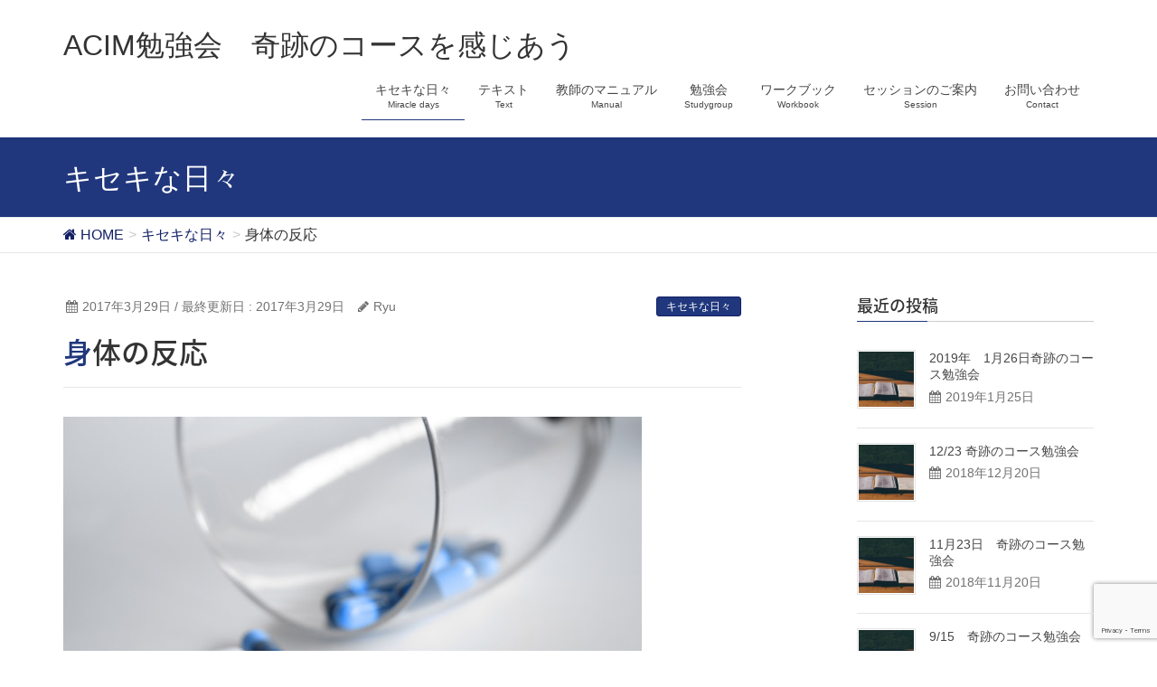

--- FILE ---
content_type: text/html; charset=UTF-8
request_url: https://acim.tokyo/bodyreaction/
body_size: 11679
content:
<!DOCTYPE html>
<html lang="ja">
<head>
<meta charset="utf-8">
<meta http-equiv="X-UA-Compatible" content="IE=edge">
<meta name="viewport" content="width=device-width, initial-scale=1">
<title>身体の反応 | ACIM勉強会　奇跡のコースを感じあう</title>
<meta name="keywords" content="奇跡,身体" />
<link rel='dns-prefetch' href='//www.google.com' />
<link rel='dns-prefetch' href='//oss.maxcdn.com' />
<link rel='dns-prefetch' href='//s.w.org' />
<link rel="alternate" type="application/rss+xml" title="ACIM勉強会　奇跡のコースを感じあう &raquo; フィード" href="https://acim.tokyo/feed/" />
<link rel="alternate" type="application/rss+xml" title="ACIM勉強会　奇跡のコースを感じあう &raquo; コメントフィード" href="https://acim.tokyo/comments/feed/" />
<link rel="alternate" type="application/rss+xml" title="ACIM勉強会　奇跡のコースを感じあう &raquo; 身体の反応 のコメントのフィード" href="https://acim.tokyo/bodyreaction/feed/" />
<meta name="description" content="一昨日、寝る前に、久しぶりに、頭痛がしだして、嫌な感じに風邪ひいたかな？とか、何かの予兆かな？とか、色々、考えている自分が居て。ちょうど、ワークブックが、「身体とはなんですか？」の週に入っていたので、この頭痛とも向き合ってみる事に。まず、頭痛を悪い事、まずい事、恐れとして見ている自分を感じる。この痛さとか、苦しさも、幻想であって、この痛さが悪いと判断しているのも、自分なんだな～って事を、客観的に受け止めていく。そう、こんな感じで、いろんな事に、良い悪いの判" /><style type="text/css">.color_key_bg,.color_key_bg_hover:hover{background-color: #20377d;}.color_key_txt,.color_key_txt_hover:hover{color: #20377d;}.color_key_border,.color_key_border_hover:hover{border-color: #20377d;}.color_key_dark_bg,.color_key_dark_bg_hover:hover{background-color: #132066;}.color_key_dark_txt,.color_key_dark_txt_hover:hover{color: #132066;}.color_key_dark_border,.color_key_dark_border_hover:hover{border-color: #132066;}</style>
		<script type="text/javascript">
			window._wpemojiSettings = {"baseUrl":"https:\/\/s.w.org\/images\/core\/emoji\/11\/72x72\/","ext":".png","svgUrl":"https:\/\/s.w.org\/images\/core\/emoji\/11\/svg\/","svgExt":".svg","source":{"concatemoji":"https:\/\/acim.tokyo\/wp-includes\/js\/wp-emoji-release.min.js?ver=5.0.22"}};
			!function(e,a,t){var n,r,o,i=a.createElement("canvas"),p=i.getContext&&i.getContext("2d");function s(e,t){var a=String.fromCharCode;p.clearRect(0,0,i.width,i.height),p.fillText(a.apply(this,e),0,0);e=i.toDataURL();return p.clearRect(0,0,i.width,i.height),p.fillText(a.apply(this,t),0,0),e===i.toDataURL()}function c(e){var t=a.createElement("script");t.src=e,t.defer=t.type="text/javascript",a.getElementsByTagName("head")[0].appendChild(t)}for(o=Array("flag","emoji"),t.supports={everything:!0,everythingExceptFlag:!0},r=0;r<o.length;r++)t.supports[o[r]]=function(e){if(!p||!p.fillText)return!1;switch(p.textBaseline="top",p.font="600 32px Arial",e){case"flag":return s([55356,56826,55356,56819],[55356,56826,8203,55356,56819])?!1:!s([55356,57332,56128,56423,56128,56418,56128,56421,56128,56430,56128,56423,56128,56447],[55356,57332,8203,56128,56423,8203,56128,56418,8203,56128,56421,8203,56128,56430,8203,56128,56423,8203,56128,56447]);case"emoji":return!s([55358,56760,9792,65039],[55358,56760,8203,9792,65039])}return!1}(o[r]),t.supports.everything=t.supports.everything&&t.supports[o[r]],"flag"!==o[r]&&(t.supports.everythingExceptFlag=t.supports.everythingExceptFlag&&t.supports[o[r]]);t.supports.everythingExceptFlag=t.supports.everythingExceptFlag&&!t.supports.flag,t.DOMReady=!1,t.readyCallback=function(){t.DOMReady=!0},t.supports.everything||(n=function(){t.readyCallback()},a.addEventListener?(a.addEventListener("DOMContentLoaded",n,!1),e.addEventListener("load",n,!1)):(e.attachEvent("onload",n),a.attachEvent("onreadystatechange",function(){"complete"===a.readyState&&t.readyCallback()})),(n=t.source||{}).concatemoji?c(n.concatemoji):n.wpemoji&&n.twemoji&&(c(n.twemoji),c(n.wpemoji)))}(window,document,window._wpemojiSettings);
		</script>
		<style type="text/css">
img.wp-smiley,
img.emoji {
	display: inline !important;
	border: none !important;
	box-shadow: none !important;
	height: 1em !important;
	width: 1em !important;
	margin: 0 .07em !important;
	vertical-align: -0.1em !important;
	background: none !important;
	padding: 0 !important;
}
</style>
<link rel='stylesheet' id='wp-block-library-css'  href='https://acim.tokyo/wp-includes/css/dist/block-library/style.min.css?ver=5.0.22' type='text/css' media='all' />
<link rel='stylesheet' id='contact-form-7-css'  href='https://acim.tokyo/wp-content/plugins/contact-form-7/includes/css/styles.css?ver=4.5' type='text/css' media='all' />
<link rel='stylesheet' id='vkExUnit_common_style-css'  href='https://acim.tokyo/wp-content/plugins/vk-all-in-one-expansion-unit/css/vkExUnit_style.css?ver=4.3.10' type='text/css' media='all' />
<link rel='stylesheet' id='font-awesome-css'  href='https://acim.tokyo/wp-content/themes/lightning/library/font-awesome/4.6.1/css/font-awesome.min.css?ver=4.6.1' type='text/css' media='all' />
<link rel='stylesheet' id='lightning-design-style-css'  href='https://acim.tokyo/wp-content/themes/lightning/design_skin/origin/css/style.css?ver=2.6.1' type='text/css' media='all' />
<link rel='stylesheet' id='lightning-theme-style-css'  href='https://acim.tokyo/wp-content/themes/lightning/style.css?ver=2.6.1' type='text/css' media='all' />
<link rel='stylesheet' id='wordpress-popular-posts-css'  href='https://acim.tokyo/wp-content/plugins/wordpress-popular-posts/style/wpp.css?ver=3.3.4' type='text/css' media='all' />
<link rel='stylesheet' id='jquery-lazyloadxt-spinner-css-css'  href='//acim.tokyo/wp-content/plugins/a3-lazy-load/assets/css/jquery.lazyloadxt.spinner.css?ver=5.0.22' type='text/css' media='all' />
<script type='text/javascript' src='https://acim.tokyo/wp-includes/js/jquery/jquery.js?ver=1.12.4'></script>
<script type='text/javascript' src='https://acim.tokyo/wp-includes/js/jquery/jquery-migrate.min.js?ver=1.4.1'></script>
<!--[if lt IE 9]>
<script type='text/javascript' src='//oss.maxcdn.com/html5shiv/3.7.2/html5shiv.min.js?ver=5.0.22'></script>
<![endif]-->
<!--[if lt IE 9]>
<script type='text/javascript' src='//oss.maxcdn.com/respond/1.4.2/respond.min.js?ver=5.0.22'></script>
<![endif]-->
<script type='text/javascript' src='https://acim.tokyo/wp-content/themes/lightning/js/all_in_header_fixed.min.js?ver=2.6.1'></script>
<link rel='https://api.w.org/' href='https://acim.tokyo/wp-json/' />
<link rel="EditURI" type="application/rsd+xml" title="RSD" href="https://acim.tokyo/xmlrpc.php?rsd" />
<link rel="wlwmanifest" type="application/wlwmanifest+xml" href="https://acim.tokyo/wp-includes/wlwmanifest.xml" /> 
<meta name="generator" content="WordPress 5.0.22" />
<link rel="canonical" href="https://acim.tokyo/bodyreaction/" />
<link rel='shortlink' href='https://acim.tokyo/?p=186' />
<link rel="alternate" type="application/json+oembed" href="https://acim.tokyo/wp-json/oembed/1.0/embed?url=https%3A%2F%2Facim.tokyo%2Fbodyreaction%2F" />
<link rel="alternate" type="text/xml+oembed" href="https://acim.tokyo/wp-json/oembed/1.0/embed?url=https%3A%2F%2Facim.tokyo%2Fbodyreaction%2F&#038;format=xml" />
		<style type="text/css">.recentcomments a{display:inline !important;padding:0 !important;margin:0 !important;}</style>
						<!-- WordPress Popular Posts v3.3.4 -->
				<script type="text/javascript">

					var sampling_active = 0;
					var sampling_rate   = 100;
					var do_request = false;

					if ( !sampling_active ) {
						do_request = true;
					} else {
						var num = Math.floor(Math.random() * sampling_rate) + 1;
						do_request = ( 1 === num );
					}

					if ( do_request ) {

						/* Create XMLHttpRequest object and set variables */
						var xhr = ( window.XMLHttpRequest )
						  ? new XMLHttpRequest()
						  : new ActiveXObject( "Microsoft.XMLHTTP" ),
						url = 'https://acim.tokyo/wp-admin/admin-ajax.php',
						params = 'action=update_views_ajax&token=afe7d92ab3&wpp_id=186';
						/* Set request method and target URL */
						xhr.open( "POST", url, true );
						/* Set request header */
						xhr.setRequestHeader( "Content-type", "application/x-www-form-urlencoded" );
						/* Hook into onreadystatechange */
						xhr.onreadystatechange = function() {
							if ( 4 === xhr.readyState && 200 === xhr.status ) {
								if ( window.console && window.console.log ) {
									window.console.log( xhr.responseText );
								}
							}
						};
						/* Send request */
						xhr.send( params );

					}

				</script>
				<!-- End WordPress Popular Posts v3.3.4 -->
				<!-- [ VK All in one Expansion Unit OGP ] -->
<meta property="og:site_name" content="ACIM勉強会　奇跡のコースを感じあう" />
<meta property="og:url" content="https://acim.tokyo/bodyreaction/" />
<meta property="og:title" content="身体の反応 | ACIM勉強会　奇跡のコースを感じあう" />
<meta property="og:description" content="一昨日、寝る前に、久しぶりに、頭痛がしだして、嫌な感じに風邪ひいたかな？とか、何かの予兆かな？とか、色々、考えている自分が居て。ちょうど、ワークブックが、「身体とはなんですか？」の週に入っていたので、この頭痛とも向き合ってみる事に。まず、頭痛を悪い事、まずい事、恐れとして見ている自分を感じる。この痛さとか、苦しさも、幻想であって、この痛さが悪いと判断しているのも、自分なんだな～って事を、客観的に受け止めていく。そう、こんな感じで、いろんな事に、良い悪いの判" />
<meta property="og:type" content="article" />
<meta property="og:image" content="https://acim.tokyo/wp-content/uploads/2017/03/pexels-photo-360622.jpeg" />
<!-- [ / VK All in one Expansion Unit OGP ] -->
<!-- [ Lightning Common ] -->
<style type="text/css">
.veu_color_txt_key { color:#132066 ; }
.veu_color_bg_key { background-color:#132066 ; }
.veu_color_border_key { border-color:#132066 ; }
a { color:#132066 ; }
a:hover { color:#20377d ; }
.btn-default { border-color:#20377d;color:#20377d;}
.btn-default:hover { border-color:#20377d;background-color: #20377d; }
.btn-primary { background-color:#20377d;border-color:#132066; }
.btn-primary:hover { background-color:#132066;border-color:#20377d; }
</style>
<!-- [ / Lightning Common ] -->
<!-- [ Ligthning Origin ] -->
<style type="text/css">
ul.gMenu a:hover { color:#20377d; }
.page-header { background-color:#20377d; }
h1.entry-title:first-letter,
.single h1.entry-title:first-letter { color:#20377d; }
h2,
.mainSection-title { border-top-color:#20377d }
h3:after,
.subSection-title:after { border-bottom-color:#20377d; }
.media .media-body .media-heading a:hover { color:#20377d; }
ul.page-numbers li span.page-numbers.current { background-color:#20377d; }
.pager li > a { border-color:#20377d;color:#20377d;}
.pager li > a:hover { background-color:#20377d;color:#fff;}
footer { border-top-color:#20377d }
dt { border-left-color:#20377d; }
@media (min-width: 768px){
  ul.gMenu > li > a:hover:after,
  ul.gMenu > li.current-post-ancestor > a:after,
  ul.gMenu > li.current-menu-item > a:after,
  ul.gMenu > li.current-menu-parent > a:after,
  ul.gMenu > li.current-menu-ancestor > a:after,
  ul.gMenu > li.current_page_parent > a:after,
  ul.gMenu > li.current_page_ancestor > a:after { border-bottom-color: #20377d }
  ul.gMenu > li > a:hover .gMenu_description { color: #20377d; }
} /* @media (min-width: 768px) */
</style>
<!-- [ / Ligthning Origin ] -->
    <style type="text/css">
	/*GoogleのWEBフォントを読み込み*/
@import url(https://fonts.googleapis.com/earlyaccess/notosansjapanese.css);

/*②③見出し(タイトル)部分のフォントを読み込んだGoogleフォントにする*/
.entry-title,
.subSection-title,
.entry-body h2, .entry-body h3, .entry-body h4 {
	font-family: "Noto Sans Japanese", "游ゴシック", YuGothic, "ヒラギノ角ゴ Pro", "Hiragino Kaku Gothic Pro", "メイリオ", "Meiryo", sans-serif;
}

/*④⑤段落(p)や協調（em）のフォントを変える*/
p, em {
	font-family: "游ゴシック", YuGothic, "ヒラギノ角ゴ Pro", "Hiragino Kaku Gothic Pro", "メイリオ", "Meiryo", sans-serif ;
}

/*②記事タイトル(見出し1)の上下に少し空間を入れて行間を調整*/
.mainSection header h1 {
	margin: 15px 0;
	line-height: 1.5;
}

/*トップページのセクションのタイトルの調整*/
.mainSection-title {
	border: none;
	background: none;
	color: #333;
	font-size: 22px;
	font-weight: bold;
	line-height: 1.6em;
	text-align: center;
}

/*①投稿日時などの情報の色を変える*/
.entry-meta_items {
	color: #727272; /*色を指定*/
}


/*③見出し2のデザインを変える*/
.entry-body h2,
.comments-area h2 {
	border-top: solid 2px #20377d; /*見出しの上の線*/
	border-bottom: solid 2px #20377d; /*見出しの下の線*/
	background: none; /*背景ナシ*/
	font-size: 24px; /*文字の大きさ*/
	margin: 40px 0 30px;
	padding: 15px 20px;
}


/*見出し3の上に余白を入れる*/
.entry-body h3 {
	margin-top: 60px;
}


/*見出し4のデザインを変える*/
.entry-body h4 {
	color: #0097A7; /*色指定*/
	background: none; /*背景ナシ*/
}


/*④⑤段落の下に余白を入れる*/
.entry-body p {
	margin-bottom: 30px;
}


/*強調部分を斜体にせず、太字にする*/
em,strong {
	font-weight: bold;
	font-style: normal !important;
}

.acimtop {
    width: 78%;
    margin: 0 auto;
}    </style>
		<script>
(function(i,s,o,g,r,a,m){i['GoogleAnalyticsObject']=r;i[r]=i[r]||function(){
(i[r].q=i[r].q||[]).push(arguments)},i[r].l=1*new Date();a=s.createElement(o),
m=s.getElementsByTagName(o)[0];a.async=1;a.src=g;m.parentNode.insertBefore(a,m)
})(window,document,'script','//www.google-analytics.com/analytics.js','ga');

ga('create', 'UA-77060785-2', 'acim.tokyo');
ga('send', 'pageview');
</script>

</head>
<body class="post-template-default single single-post postid-186 single-format-standard headfix header_height_changer">
<header class="navbar siteHeader">
        <div class="container siteHeadContainer">
        <div class="navbar-header">
            <h1 class="navbar-brand siteHeader_logo">
            <a href="https://acim.tokyo/"><span>
            ACIM勉強会　奇跡のコースを感じあう            </span></a>
            </h1>
                                      <a href="#" class="btn btn-default menuBtn menuClose menuBtn_left" id="menuBtn"><i class="fa fa-bars" aria-hidden="true"></i></a>
                    </div>

        <div id="gMenu_outer" class="gMenu_outer"><nav class="menu-%e3%81%8a%e5%95%8f%e3%81%84%e5%90%88%e3%82%8f%e3%81%9b-container"><ul id="menu-%e3%81%8a%e5%95%8f%e3%81%84%e5%90%88%e3%82%8f%e3%81%9b" class="menu nav gMenu"><li id="menu-item-181" class="menu-item menu-item-type-taxonomy menu-item-object-category current-post-ancestor current-menu-parent current-post-parent"><a href="https://acim.tokyo/category/miracledays/"><strong class="gMenu_name">キセキな日々</strong><span class="gMenu_description">Miracle days</span></a></li>
<li id="menu-item-113" class="menu-item menu-item-type-taxonomy menu-item-object-category"><a href="https://acim.tokyo/category/text/"><strong class="gMenu_name">テキスト</strong><span class="gMenu_description">Text</span></a></li>
<li id="menu-item-116" class="menu-item menu-item-type-taxonomy menu-item-object-category"><a href="https://acim.tokyo/category/manual/"><strong class="gMenu_name">教師のマニュアル</strong><span class="gMenu_description">Manual</span></a></li>
<li id="menu-item-115" class="menu-item menu-item-type-taxonomy menu-item-object-category"><a href="https://acim.tokyo/category/studygroup/"><strong class="gMenu_name">勉強会</strong><span class="gMenu_description">Studygroup</span></a></li>
<li id="menu-item-114" class="menu-item menu-item-type-taxonomy menu-item-object-category"><a href="https://acim.tokyo/category/workbook/"><strong class="gMenu_name">ワークブック</strong><span class="gMenu_description">Workbook</span></a></li>
<li id="menu-item-217" class="menu-item menu-item-type-post_type menu-item-object-page"><a href="https://acim.tokyo/sessionmenu/"><strong class="gMenu_name">セッションのご案内</strong><span class="gMenu_description">Session</span></a></li>
<li id="menu-item-7" class="menu-item menu-item-type-post_type menu-item-object-page"><a href="https://acim.tokyo/%e3%81%8a%e5%95%8f%e3%81%84%e5%90%88%e3%82%8f%e3%81%9b/"><strong class="gMenu_name">お問い合わせ</strong><span class="gMenu_description">Contact</span></a></li>
</ul></nav></div>    </div>
    </header>

<div class="section page-header"><div class="container"><div class="row"><div class="col-md-12">
<div class="page-header_pageTitle">
キセキな日々</div>
</div></div></div></div><!-- [ /.page-header ] -->
<!-- [ .breadSection ] -->
<div class="section breadSection">
<div class="container">
<div class="row">
<ol class="breadcrumb" itemtype="http://schema.org/BreadcrumbList"><li id="panHome" itemprop="itemListElement" itemscope itemtype="http://schema.org/ListItem"><a itemprop="item" href="https://acim.tokyo/"><span itemprop="name"><i class="fa fa-home"></i> HOME</span></a></li><li itemprop="itemListElement" itemscope itemtype="http://schema.org/ListItem"><a itemprop="item" href="https://acim.tokyo/category/miracledays/"><span itemprop="name">キセキな日々</span></a></li><li><span>身体の反応</span></li></ol>
</div>
</div>
</div>
<!-- [ /.breadSection ] -->
<div class="section siteContent">
<div class="container">
<div class="row">

<div class="col-md-8 mainSection" id="main" role="main">

<article id="post-186" class="post-186 post type-post status-publish format-standard has-post-thumbnail hentry category-miracledays">
	<header>
	
<div class="entry-meta">
<span class="published entry-meta_items">2017年3月29日</span>



<span class="entry-meta_items entry-meta_updated">/ 最終更新日 : <span class="updated">2017年3月29日</span></span>


<span class="vcard author entry-meta_items entry-meta_items_author"><span class="fn">Ryu</span></span>

<span class="entry-meta_items entry-meta_items_term"><a href="https://acim.tokyo/category/miracledays/" class="btn btn-xs btn-primary">キセキな日々</a></span>
</div>	<h1 class="entry-title">身体の反応</h1>
	</header>
	<div class="entry-body">
	<div class="veu_autoEyeCatchBox"><img width="640" height="426" src="//acim.tokyo/wp-content/plugins/a3-lazy-load/assets/images/lazy_placeholder.gif" data-lazy-type="image" data-src="https://acim.tokyo/wp-content/uploads/2017/03/pexels-photo-360622.jpeg" class="lazy lazy-hidden attachment-large size-large wp-post-image" alt="" srcset="" data-srcset="https://acim.tokyo/wp-content/uploads/2017/03/pexels-photo-360622.jpeg 640w, https://acim.tokyo/wp-content/uploads/2017/03/pexels-photo-360622-300x200.jpeg 300w" sizes="(max-width: 640px) 100vw, 640px" /><noscript><img width="640" height="426" src="//acim.tokyo/wp-content/plugins/a3-lazy-load/assets/images/lazy_placeholder.gif" data-lazy-type="image" data-src="https://acim.tokyo/wp-content/uploads/2017/03/pexels-photo-360622.jpeg" class="lazy lazy-hidden attachment-large size-large wp-post-image" alt="" srcset="" data-srcset="https://acim.tokyo/wp-content/uploads/2017/03/pexels-photo-360622.jpeg 640w, https://acim.tokyo/wp-content/uploads/2017/03/pexels-photo-360622-300x200.jpeg 300w" sizes="(max-width: 640px) 100vw, 640px" /><noscript><img width="640" height="426" src="https://acim.tokyo/wp-content/uploads/2017/03/pexels-photo-360622.jpeg" class="attachment-large size-large wp-post-image" alt="" srcset="https://acim.tokyo/wp-content/uploads/2017/03/pexels-photo-360622.jpeg 640w, https://acim.tokyo/wp-content/uploads/2017/03/pexels-photo-360622-300x200.jpeg 300w" sizes="(max-width: 640px) 100vw, 640px" /></noscript></noscript></div>
<p>一昨日、寝る前に、久しぶりに、頭痛がしだして、嫌な感じに</p>
<p>風邪ひいたかな？とか、何かの予兆かな？とか、色々、考えている自分が居て。</p>
<p>ちょうど、ワークブックが、「身体とはなんですか？」の週に入っていたので、この頭痛とも向き合ってみる事に。</p>
<p>まず、頭痛を悪い事、まずい事、恐れとして見ている自分を感じる。</p>
<p>この痛さとか、苦しさも、幻想であって、この痛さが悪いと判断しているのも、自分なんだな～って事を、客観的に受け止めていく。</p>
<p>そう、こんな感じで、いろんな事に、良い悪いの判断をしていて、その一つ一つに、本当、自分で意味づけをして裁いている</p>
<p>本当、人って面白いな～って感じつつ、そもそも、この頭痛の発端を感じてみると、その日の、お昼にあった、あるWeb関連のセミナーにおいて</p>
<p>いちいち、あれは、いいんですよね、これは、駄目なんですよねとか</p>
<p>講師の方に聞いている方がいらして。</p>
<p>それに対して、講師の方は、特に、良い悪いという判断はせず、どんな思いを持ってやるかが大切ですよと、判断無く答えられてましたが</p>
<p>そんな質問、されている方の雰囲気を見ていて、私も、自分が知らないと思っている、知識が無いと思っている、分野については、似たような恐れを感じているのを、薄々感じつつも、その方を見ているのが、何か辛くなったあたりから、頭痛がし出して。</p>
<p>一度は、落ち着いた、痛みが、夜になって再発した感じで。</p>
<p>そう、そもそも、webであろうが、何であろうが、恐れを訂正して、愛が延長するためのツールなのであって。</p>
<p>講師の方は、なんとなく、それを意図されてましたが、自分が。恐れの世界に居たなと^^;</p>
<p>コースや、ワークブック、頭痛や、webセミナー</p>
<p>全て、奇跡のツールなのだなと再認識した、一日の終わりで。</p>
<p>その事が、腑に落ちると、不思議と、頭痛もきにならなくなり</p>
<p>ぐっすり眠れて、次の日の朝には、スッキリしていました^^</p>
<p>自分の考え、恐れを手放して、愛に還る、そんな奇跡の日々だと感じました^^</p>
<section class="veu_followSet">
<h1 class="followSet_title">Follow me!</h1><div class="followSet_body"><div class="follow_btn follow_feedly"><a href="http://cloud.feedly.com/#subscription/feed/https://acim.tokyo/feed/" target="blank"><img class="lazy lazy-hidden" id="feedlyFollow" src="//acim.tokyo/wp-content/plugins/a3-lazy-load/assets/images/lazy_placeholder.gif" data-lazy-type="image" data-src="http://s3.feedly.com/img/follows/feedly-follow-rectangle-volume-small_2x.png" alt="follow us in feedly" width="66" height="20"><noscript><img id="feedlyFollow" src="http://s3.feedly.com/img/follows/feedly-follow-rectangle-volume-small_2x.png" alt="follow us in feedly" width="66" height="20"></noscript></a></div>
</div><!-- [ /.followSet_body ] -->
</section><!-- [ /.followSet ] -->
<div class="veu_socialSet veu_contentAddSection"><script>window.twttr=(function(d,s,id){var js,fjs=d.getElementsByTagName(s)[0],t=window.twttr||{};if(d.getElementById(id))return t;js=d.createElement(s);js.id=id;js.src="https://platform.twitter.com/widgets.js";fjs.parentNode.insertBefore(js,fjs);t._e=[];t.ready=function(f){t._e.push(f);};return t;}(document,"script","twitter-wjs"));</script><ul><li class="sb_facebook sb_icon"><a href="//www.facebook.com/sharer.php?src=bm&u=https://acim.tokyo/bodyreaction/&amp;t=%E8%BA%AB%E4%BD%93%E3%81%AE%E5%8F%8D%E5%BF%9C+%7C+ACIM%E5%8B%89%E5%BC%B7%E4%BC%9A%E3%80%80%E5%A5%87%E8%B7%A1%E3%81%AE%E3%82%B3%E3%83%BC%E3%82%B9%E3%82%92%E6%84%9F%E3%81%98%E3%81%82%E3%81%86" target="_blank" onclick="window.open(this.href,'FBwindow','width=650,height=450,menubar=no,toolbar=no,scrollbars=yes');return false;"><span class="vk_icon_w_r_sns_fb icon_sns"></span><span class="sns_txt">Facebook</span><span class="veu_count_sns_fb"></span></a></li><li class="sb_twitter sb_icon"><a href="//twitter.com/intent/tweet?url=https://acim.tokyo/bodyreaction/&amp;text=%E8%BA%AB%E4%BD%93%E3%81%AE%E5%8F%8D%E5%BF%9C+%7C+ACIM%E5%8B%89%E5%BC%B7%E4%BC%9A%E3%80%80%E5%A5%87%E8%B7%A1%E3%81%AE%E3%82%B3%E3%83%BC%E3%82%B9%E3%82%92%E6%84%9F%E3%81%98%E3%81%82%E3%81%86" target="_blank" onclick="window.open(this.href,'Twitterwindow','width=650,height=450,menubar=no,toolbar=no,scrollbars=yes');return false;" ><span class="vk_icon_w_r_sns_twitter icon_sns"></span><span class="sns_txt">twitter</span></a></li><li class="sb_hatena sb_icon"><a href="//b.hatena.ne.jp/add?mode=confirm&url=https://acim.tokyo/bodyreaction/&amp;title=%E8%BA%AB%E4%BD%93%E3%81%AE%E5%8F%8D%E5%BF%9C+%7C+ACIM%E5%8B%89%E5%BC%B7%E4%BC%9A%E3%80%80%E5%A5%87%E8%B7%A1%E3%81%AE%E3%82%B3%E3%83%BC%E3%82%B9%E3%82%92%E6%84%9F%E3%81%98%E3%81%82%E3%81%86" target="_blank" onclick="window.open(this.href,'Hatenawindow','width=650,height=450,menubar=no,toolbar=no,scrollbars=yes');return false;"><span class="vk_icon_w_r_sns_hatena icon_sns"></span><span class="sns_txt">Hatena</span><span class="veu_count_sns_hb"></span></a></li><li class="sb_pocket sb_icon"><a href="//getpocket.com/edit?url=https://acim.tokyo/bodyreaction/&title=%E8%BA%AB%E4%BD%93%E3%81%AE%E5%8F%8D%E5%BF%9C+%7C+ACIM%E5%8B%89%E5%BC%B7%E4%BC%9A%E3%80%80%E5%A5%87%E8%B7%A1%E3%81%AE%E3%82%B3%E3%83%BC%E3%82%B9%E3%82%92%E6%84%9F%E3%81%98%E3%81%82%E3%81%86" target="_blank" onclick="window.open(this.href,'Pokcetwindow','width=650,height=450,menubar=no,toolbar=no,scrollbars=yes');return false;"><i class="fa fa-get-pocket" aria-hidden="true"></i><span class="sns_txt">Pocket</span><span class="veu_count_sns_pocket">-</span></a></li></ul></div><!-- [ /.socialSet ] -->	</div><!-- [ /.entry-body ] -->

	<div class="entry-footer">
	
	<div class="entry-meta-dataList"><dl><dt>カテゴリー</dt><dd><a href="https://acim.tokyo/category/miracledays/">キセキな日々</a></dd></dl></div>
		</div><!-- [ /.entry-footer ] -->

	
<div id="comments" class="comments-area">

	
	
	
		<div id="respond" class="comment-respond">
		<h3 id="reply-title" class="comment-reply-title">コメントを残す <small><a rel="nofollow" id="cancel-comment-reply-link" href="/bodyreaction/#respond" style="display:none;">コメントをキャンセル</a></small></h3>			<form action="https://acim.tokyo/wp-comments-post.php" method="post" id="commentform" class="comment-form">
				<p class="comment-notes"><span id="email-notes">メールアドレスが公開されることはありません。</span> <span class="required">*</span> が付いている欄は必須項目です</p><p class="comment-form-comment"><label for="comment">コメント</label> <textarea id="comment" name="comment" cols="45" rows="8" maxlength="65525" required="required"></textarea></p><p class="comment-form-author"><label for="author">名前 <span class="required">*</span></label> <input id="author" name="author" type="text" value="" size="30" maxlength="245" required='required' /></p>
<p class="comment-form-email"><label for="email">メール <span class="required">*</span></label> <input id="email" name="email" type="text" value="" size="30" maxlength="100" aria-describedby="email-notes" required='required' /></p>
<p class="comment-form-url"><label for="url">サイト</label> <input id="url" name="url" type="text" value="" size="30" maxlength="200" /></p>
<p class="form-submit"><input name="submit" type="submit" id="submit" class="submit" value="コメントを送信" /> <input type='hidden' name='comment_post_ID' value='186' id='comment_post_ID' />
<input type='hidden' name='comment_parent' id='comment_parent' value='0' />
</p><p style="display: none;"><input type="hidden" id="akismet_comment_nonce" name="akismet_comment_nonce" value="fce8a18ff5" /></p><div class="inv-recaptcha-holder"></div><p style="display: none;"><input type="hidden" id="ak_js" name="ak_js" value="183"/></p>			</form>
			</div><!-- #respond -->
	
</div><!-- #comments -->
</article>

<nav>
  <ul class="pager">
    <li class="previous"><a href="https://acim.tokyo/visionandknowledge/" rel="prev">ビジョンと知識と</a></li>
    <li class="next"><a href="https://acim.tokyo/riversing/" rel="next">自我をひっくり返す</a></li>
  </ul>
</nav>

</div><!-- [ /.mainSection ] -->

<div class="col-md-3 col-md-offset-1 subSection">


<aside class="widget">
<h1 class="subSection-title">最近の投稿</h1>

  <div class="media">

    
      <div class="media-left postList_thumbnail">
        <a href="https://acim.tokyo/studygroup20190126/">
        <img width="150" height="150" src="//acim.tokyo/wp-content/plugins/a3-lazy-load/assets/images/lazy_placeholder.gif" data-lazy-type="image" data-src="https://acim.tokyo/wp-content/uploads/2016/09/pexels-photo-26393-150x150.jpg" class="lazy lazy-hidden attachment-thumbnail size-thumbnail wp-post-image" alt="奇跡のコース勉強会" /><noscript><img width="150" height="150" src="https://acim.tokyo/wp-content/uploads/2016/09/pexels-photo-26393-150x150.jpg" class="attachment-thumbnail size-thumbnail wp-post-image" alt="奇跡のコース勉強会" /></noscript>        </a>
      </div>

    
    <div class="media-body">
      <h4 class="media-heading"><a href="https://acim.tokyo/studygroup20190126/">2019年　1月26日奇跡のコース勉強会</a></h4>
      <div class="published entry-meta_items">2019年1月25日</div>          
    </div>
  </div>


  <div class="media">

    
      <div class="media-left postList_thumbnail">
        <a href="https://acim.tokyo/1223sg/">
        <img width="150" height="150" src="//acim.tokyo/wp-content/plugins/a3-lazy-load/assets/images/lazy_placeholder.gif" data-lazy-type="image" data-src="https://acim.tokyo/wp-content/uploads/2016/09/pexels-photo-26393-150x150.jpg" class="lazy lazy-hidden attachment-thumbnail size-thumbnail wp-post-image" alt="奇跡のコース勉強会" /><noscript><img width="150" height="150" src="https://acim.tokyo/wp-content/uploads/2016/09/pexels-photo-26393-150x150.jpg" class="attachment-thumbnail size-thumbnail wp-post-image" alt="奇跡のコース勉強会" /></noscript>        </a>
      </div>

    
    <div class="media-body">
      <h4 class="media-heading"><a href="https://acim.tokyo/1223sg/">12/23 奇跡のコース勉強会</a></h4>
      <div class="published entry-meta_items">2018年12月20日</div>          
    </div>
  </div>


  <div class="media">

    
      <div class="media-left postList_thumbnail">
        <a href="https://acim.tokyo/1123-2/">
        <img width="150" height="150" src="//acim.tokyo/wp-content/plugins/a3-lazy-load/assets/images/lazy_placeholder.gif" data-lazy-type="image" data-src="https://acim.tokyo/wp-content/uploads/2016/09/pexels-photo-26393-150x150.jpg" class="lazy lazy-hidden attachment-thumbnail size-thumbnail wp-post-image" alt="奇跡のコース勉強会" /><noscript><img width="150" height="150" src="https://acim.tokyo/wp-content/uploads/2016/09/pexels-photo-26393-150x150.jpg" class="attachment-thumbnail size-thumbnail wp-post-image" alt="奇跡のコース勉強会" /></noscript>        </a>
      </div>

    
    <div class="media-body">
      <h4 class="media-heading"><a href="https://acim.tokyo/1123-2/">11月23日　奇跡のコース勉強会</a></h4>
      <div class="published entry-meta_items">2018年11月20日</div>          
    </div>
  </div>


  <div class="media">

    
      <div class="media-left postList_thumbnail">
        <a href="https://acim.tokyo/0915-2/">
        <img width="150" height="150" src="//acim.tokyo/wp-content/plugins/a3-lazy-load/assets/images/lazy_placeholder.gif" data-lazy-type="image" data-src="https://acim.tokyo/wp-content/uploads/2016/09/pexels-photo-26393-150x150.jpg" class="lazy lazy-hidden attachment-thumbnail size-thumbnail wp-post-image" alt="奇跡のコース勉強会" /><noscript><img width="150" height="150" src="https://acim.tokyo/wp-content/uploads/2016/09/pexels-photo-26393-150x150.jpg" class="attachment-thumbnail size-thumbnail wp-post-image" alt="奇跡のコース勉強会" /></noscript>        </a>
      </div>

    
    <div class="media-body">
      <h4 class="media-heading"><a href="https://acim.tokyo/0915-2/">9/15　奇跡のコース勉強会</a></h4>
      <div class="published entry-meta_items">2018年9月13日</div>          
    </div>
  </div>


  <div class="media">

    
      <div class="media-left postList_thumbnail">
        <a href="https://acim.tokyo/0909study/">
        <img width="150" height="150" src="//acim.tokyo/wp-content/plugins/a3-lazy-load/assets/images/lazy_placeholder.gif" data-lazy-type="image" data-src="https://acim.tokyo/wp-content/uploads/2016/09/pexels-photo-26393-150x150.jpg" class="lazy lazy-hidden attachment-thumbnail size-thumbnail wp-post-image" alt="奇跡のコース勉強会" /><noscript><img width="150" height="150" src="https://acim.tokyo/wp-content/uploads/2016/09/pexels-photo-26393-150x150.jpg" class="attachment-thumbnail size-thumbnail wp-post-image" alt="奇跡のコース勉強会" /></noscript>        </a>
      </div>

    
    <div class="media-body">
      <h4 class="media-heading"><a href="https://acim.tokyo/0909study/">9/9　奇跡のコース　勉強会</a></h4>
      <div class="published entry-meta_items">2018年9月4日</div>          
    </div>
  </div>


  <div class="media">

    
      <div class="media-left postList_thumbnail">
        <a href="https://acim.tokyo/study0818/">
        <img width="150" height="150" src="//acim.tokyo/wp-content/plugins/a3-lazy-load/assets/images/lazy_placeholder.gif" data-lazy-type="image" data-src="https://acim.tokyo/wp-content/uploads/2016/09/pexels-photo-26393-150x150.jpg" class="lazy lazy-hidden attachment-thumbnail size-thumbnail wp-post-image" alt="奇跡のコース勉強会" /><noscript><img width="150" height="150" src="https://acim.tokyo/wp-content/uploads/2016/09/pexels-photo-26393-150x150.jpg" class="attachment-thumbnail size-thumbnail wp-post-image" alt="奇跡のコース勉強会" /></noscript>        </a>
      </div>

    
    <div class="media-body">
      <h4 class="media-heading"><a href="https://acim.tokyo/study0818/">8/18　奇跡のコース　勉強会</a></h4>
      <div class="published entry-meta_items">2018年8月17日</div>          
    </div>
  </div>


  <div class="media">

    
      <div class="media-left postList_thumbnail">
        <a href="https://acim.tokyo/study0729/">
        <img width="150" height="150" src="//acim.tokyo/wp-content/plugins/a3-lazy-load/assets/images/lazy_placeholder.gif" data-lazy-type="image" data-src="https://acim.tokyo/wp-content/uploads/2016/09/pexels-photo-26393-150x150.jpg" class="lazy lazy-hidden attachment-thumbnail size-thumbnail wp-post-image" alt="奇跡のコース勉強会" /><noscript><img width="150" height="150" src="https://acim.tokyo/wp-content/uploads/2016/09/pexels-photo-26393-150x150.jpg" class="attachment-thumbnail size-thumbnail wp-post-image" alt="奇跡のコース勉強会" /></noscript>        </a>
      </div>

    
    <div class="media-body">
      <h4 class="media-heading"><a href="https://acim.tokyo/study0729/">7/29 奇跡のコース勉強会</a></h4>
      <div class="published entry-meta_items">2018年7月27日</div>          
    </div>
  </div>


  <div class="media">

    
      <div class="media-left postList_thumbnail">
        <a href="https://acim.tokyo/717%e3%80%80%e5%a5%87%e8%b7%a1%e3%81%ae%e3%82%b3%e3%83%bc%e3%82%b9%e5%8b%89%e5%bc%b7%e4%bc%9a/">
        <img width="150" height="150" src="//acim.tokyo/wp-content/plugins/a3-lazy-load/assets/images/lazy_placeholder.gif" data-lazy-type="image" data-src="https://acim.tokyo/wp-content/uploads/2016/09/pexels-photo-26393-150x150.jpg" class="lazy lazy-hidden attachment-thumbnail size-thumbnail wp-post-image" alt="奇跡のコース勉強会" /><noscript><img width="150" height="150" src="https://acim.tokyo/wp-content/uploads/2016/09/pexels-photo-26393-150x150.jpg" class="attachment-thumbnail size-thumbnail wp-post-image" alt="奇跡のコース勉強会" /></noscript>        </a>
      </div>

    
    <div class="media-body">
      <h4 class="media-heading"><a href="https://acim.tokyo/717%e3%80%80%e5%a5%87%e8%b7%a1%e3%81%ae%e3%82%b3%e3%83%bc%e3%82%b9%e5%8b%89%e5%bc%b7%e4%bc%9a/">7/17　奇跡のコース勉強会</a></h4>
      <div class="published entry-meta_items">2018年7月13日</div>          
    </div>
  </div>


  <div class="media">

    
      <div class="media-left postList_thumbnail">
        <a href="https://acim.tokyo/77%e3%80%80%e5%a5%87%e8%b7%a1%e3%81%ae%e3%82%b3%e3%83%bc%e3%82%b9%e3%80%80%e5%8b%89%e5%bc%b7%e4%bc%9a/">
        <img width="150" height="150" src="//acim.tokyo/wp-content/plugins/a3-lazy-load/assets/images/lazy_placeholder.gif" data-lazy-type="image" data-src="https://acim.tokyo/wp-content/uploads/2016/09/pexels-photo-26393-150x150.jpg" class="lazy lazy-hidden attachment-thumbnail size-thumbnail wp-post-image" alt="奇跡のコース勉強会" /><noscript><img width="150" height="150" src="https://acim.tokyo/wp-content/uploads/2016/09/pexels-photo-26393-150x150.jpg" class="attachment-thumbnail size-thumbnail wp-post-image" alt="奇跡のコース勉強会" /></noscript>        </a>
      </div>

    
    <div class="media-body">
      <h4 class="media-heading"><a href="https://acim.tokyo/77%e3%80%80%e5%a5%87%e8%b7%a1%e3%81%ae%e3%82%b3%e3%83%bc%e3%82%b9%e3%80%80%e5%8b%89%e5%bc%b7%e4%bc%9a/">7/7　奇跡のコース　勉強会</a></h4>
      <div class="published entry-meta_items">2018年7月3日</div>          
    </div>
  </div>


  <div class="media">

    
      <div class="media-left postList_thumbnail">
        <a href="https://acim.tokyo/72%e3%80%80acim%e3%80%80%e5%a5%87%e8%b7%a1%e3%81%ae%e3%82%b3%e3%83%bc%e3%82%b9%e3%80%80%e5%8b%89%e5%bc%b7%e4%bc%9a/">
        <img width="150" height="150" src="//acim.tokyo/wp-content/plugins/a3-lazy-load/assets/images/lazy_placeholder.gif" data-lazy-type="image" data-src="https://acim.tokyo/wp-content/uploads/2016/09/pexels-photo-26393-150x150.jpg" class="lazy lazy-hidden attachment-thumbnail size-thumbnail wp-post-image" alt="奇跡のコース勉強会" /><noscript><img width="150" height="150" src="https://acim.tokyo/wp-content/uploads/2016/09/pexels-photo-26393-150x150.jpg" class="attachment-thumbnail size-thumbnail wp-post-image" alt="奇跡のコース勉強会" /></noscript>        </a>
      </div>

    
    <div class="media-body">
      <h4 class="media-heading"><a href="https://acim.tokyo/72%e3%80%80acim%e3%80%80%e5%a5%87%e8%b7%a1%e3%81%ae%e3%82%b3%e3%83%bc%e3%82%b9%e3%80%80%e5%8b%89%e5%bc%b7%e4%bc%9a/">7/2　ACIM　奇跡のコース　勉強会</a></h4>
      <div class="published entry-meta_items">2018年6月30日</div>          
    </div>
  </div>

</aside>
  
<aside class="widget widget_categories widget_link_list">
<nav class="localNav">
<h1 class="subSection-title">カテゴリー</h1>
<ul>
  	<li class="cat-item cat-item-13"><a href="https://acim.tokyo/category/studygroup/" >勉強会</a>
</li>
	<li class="cat-item cat-item-28"><a href="https://acim.tokyo/category/text/" >テキスト</a>
<ul class='children'>
	<li class="cat-item cat-item-48"><a href="https://acim.tokyo/category/text/%e7%ac%ac13%e7%ab%a0-%e7%bd%aa%e3%81%ae%e3%81%aa%e3%81%84%e4%b8%96%e7%95%8c/" >第13章 罪のない世界</a>
</li>
	<li class="cat-item cat-item-3"><a href="https://acim.tokyo/category/text/%e7%ac%ac1%e7%ab%a0%e3%80%80%e5%a5%87%e8%b7%a1%e3%81%ae%e6%84%8f%e5%91%b3/" >第1章　奇跡の意味</a>
</li>
	<li class="cat-item cat-item-5"><a href="https://acim.tokyo/category/text/atonment/" >第2章 分離とあがない</a>
</li>
	<li class="cat-item cat-item-32"><a href="https://acim.tokyo/category/text/%e7%ac%ac3%e7%ab%a0%e3%80%80%e7%bd%aa%e3%81%ae%e7%84%a1%e3%81%84%e7%9f%a5%e8%a6%9a/" >第3章　罪の無い知覚</a>
</li>
	<li class="cat-item cat-item-39"><a href="https://acim.tokyo/category/text/%e7%ac%ac4%e7%ab%a0%e3%80%80%e3%82%a8%e3%82%b4%e3%81%ae%e5%b9%bb%e6%83%b3/" >第4章　エゴの幻想</a>
</li>
	<li class="cat-item cat-item-41"><a href="https://acim.tokyo/category/text/%e7%ac%ac5%e7%ab%a0-%e7%99%92%e3%81%97%e3%81%a8%e5%ae%8c%e5%85%a8%e6%80%a7/" >第5章 癒しと完全性</a>
</li>
	<li class="cat-item cat-item-42"><a href="https://acim.tokyo/category/text/%e7%ac%ac6%e7%ab%a0%e3%80%80%e6%84%9b%e3%81%ae%e3%83%ac%e3%83%83%e3%82%b9%e3%83%b3/" >第6章　愛のレッスン</a>
</li>
	<li class="cat-item cat-item-47"><a href="https://acim.tokyo/category/text/%e7%ac%ac7%e7%ab%a0%e3%80%80%e7%a5%9e%e3%81%ae%e7%8e%8b%e5%9b%bd%e3%81%ae%e8%b4%88%e3%82%8a%e7%89%a9/" >第7章　神の王国の贈り物</a>
</li>
	<li class="cat-item cat-item-46"><a href="https://acim.tokyo/category/text/%e7%ac%ac8%e7%ab%a0%e3%80%80%e6%95%85%e9%83%b7%e3%81%b8%e5%b8%b0%e3%82%8b%e6%97%85/" >第8章　故郷へ帰る旅</a>
</li>
	<li class="cat-item cat-item-45"><a href="https://acim.tokyo/category/text/%e7%ac%ac9%e7%ab%a0%e3%80%80%e8%b4%96%e7%bd%aa%e3%81%ae%e5%8f%97%e5%ae%b9/" >第9章　贖罪の受容</a>
</li>
	<li class="cat-item cat-item-44"><a href="https://acim.tokyo/category/text/%e7%ac%ac10%e7%ab%a0%e3%80%80%e7%97%85%e3%81%ae%e5%81%b6%e5%83%8f/" >第10章　病の偶像</a>
</li>
	<li class="cat-item cat-item-43"><a href="https://acim.tokyo/category/text/%e7%ac%ac11%e7%ab%a0-%e7%a5%9e%e3%81%9d%e3%82%8c%e3%81%a8%e3%82%82%e3%82%a8%e3%82%b4/" >第11章 神それともエゴ</a>
</li>
	<li class="cat-item cat-item-40"><a href="https://acim.tokyo/category/text/%e7%ac%ac12%e7%ab%a0-%e8%81%96%e9%9c%8a%e3%81%ae%e3%82%ab%e3%83%aa%e3%82%ad%e3%83%a5%e3%83%a9%e3%83%a0/" >第12章 聖霊のカリキュラム</a>
</li>
</ul>
</li>
	<li class="cat-item cat-item-29"><a href="https://acim.tokyo/category/workbook/" >ワークブック</a>
</li>
	<li class="cat-item cat-item-30"><a href="https://acim.tokyo/category/manual/" >教師のマニュアル</a>
<ul class='children'>
	<li class="cat-item cat-item-4"><a href="https://acim.tokyo/category/manual/%e7%94%a8%e8%aa%9e%e3%81%ae%e8%a7%a3%e8%aa%ac/" >用語の解説</a>
</li>
</ul>
</li>
	<li class="cat-item cat-item-37"><a href="https://acim.tokyo/category/miracledays/" >キセキな日々</a>
</li>
	<li class="cat-item cat-item-38"><a href="https://acim.tokyo/category/%e3%83%a1%e3%83%a2/" >メモ</a>
</li>
 
</ul>
</nav>
</aside>

<aside class="widget widget_archive widget_link_list">
<nav class="localNav">
<h1 class="subSection-title">アーカイブ</h1>
<ul>
  	<li><a href='https://acim.tokyo/2019/01/'>2019年1月</a></li>
	<li><a href='https://acim.tokyo/2018/12/'>2018年12月</a></li>
	<li><a href='https://acim.tokyo/2018/11/'>2018年11月</a></li>
	<li><a href='https://acim.tokyo/2018/09/'>2018年9月</a></li>
	<li><a href='https://acim.tokyo/2018/08/'>2018年8月</a></li>
	<li><a href='https://acim.tokyo/2018/07/'>2018年7月</a></li>
	<li><a href='https://acim.tokyo/2018/06/'>2018年6月</a></li>
	<li><a href='https://acim.tokyo/2018/05/'>2018年5月</a></li>
	<li><a href='https://acim.tokyo/2018/04/'>2018年4月</a></li>
	<li><a href='https://acim.tokyo/2017/12/'>2017年12月</a></li>
	<li><a href='https://acim.tokyo/2017/11/'>2017年11月</a></li>
	<li><a href='https://acim.tokyo/2017/10/'>2017年10月</a></li>
	<li><a href='https://acim.tokyo/2017/09/'>2017年9月</a></li>
	<li><a href='https://acim.tokyo/2017/08/'>2017年8月</a></li>
	<li><a href='https://acim.tokyo/2017/06/'>2017年6月</a></li>
	<li><a href='https://acim.tokyo/2017/05/'>2017年5月</a></li>
	<li><a href='https://acim.tokyo/2017/04/'>2017年4月</a></li>
	<li><a href='https://acim.tokyo/2017/03/'>2017年3月</a></li>
	<li><a href='https://acim.tokyo/2017/02/'>2017年2月</a></li>
	<li><a href='https://acim.tokyo/2017/01/'>2017年1月</a></li>
	<li><a href='https://acim.tokyo/2016/12/'>2016年12月</a></li>
	<li><a href='https://acim.tokyo/2016/11/'>2016年11月</a></li>
	<li><a href='https://acim.tokyo/2016/10/'>2016年10月</a></li>
	<li><a href='https://acim.tokyo/2016/09/'>2016年9月</a></li>
</ul>
</nav>
</aside>

</div><!-- [ /.subSection ] -->

</div><!-- [ /.row ] -->
</div><!-- [ /.container ] -->
</div><!-- [ /.siteContent ] -->


<footer class="section siteFooter">
    <div class="footerMenu">
       <div class="container">
                    </div>
    </div>
    <div class="container sectionBox">
        <div class="row ">
            <div class="col-md-4"></div><div class="col-md-4"></div><div class="col-md-4"></div>        </div>
    </div>
    <div class="sectionBox copySection">
        <div class="row">
            <div class="col-md-12 text-center">
            <p>Copyright &copy; ACIM勉強会　奇跡のコースを感じあう All Rights Reserved.</p><p>Powered by <a href="https://ja.wordpress.org/" target="_blank">WordPress</a> with <a href="//lightning.vektor-inc.co.jp/ja/" target="_blank" title="Free WordPress Theme Lightning"> Lightning Theme</a> &amp; <a href="http://ex-unit.vektor-inc.co.jp/ja/" target="_blank">VK All in One Expansion Unit</a> by <a href="http://www.vektor-inc.co.jp" target="_blank">Vektor,Inc.</a> technology.</p>            </div>
        </div>
    </div>
</footer>
<div id="fb-root"></div>
<script>(function(d, s, id) {
    var js, fjs = d.getElementsByTagName(s)[0];
    if (d.getElementById(id)) return;
    js = d.createElement(s); js.id = id;
	js.src = "//connect.facebook.net/ja_JP/sdk.js#xfbml=1&version=v2.3&appId=";
    fjs.parentNode.insertBefore(js, fjs);
}(document, 'script', 'facebook-jssdk'));</script>
	<script type='text/javascript' src='https://acim.tokyo/wp-content/plugins/akismet/_inc/form.js?ver=3.1.11'></script>
<script type='text/javascript' src='https://acim.tokyo/wp-content/plugins/contact-form-7/includes/js/jquery.form.min.js?ver=3.51.0-2014.06.20'></script>
<script type='text/javascript'>
/* <![CDATA[ */
var _wpcf7 = {"loaderUrl":"https:\/\/acim.tokyo\/wp-content\/plugins\/contact-form-7\/images\/ajax-loader.gif","recaptcha":{"messages":{"empty":"\u3042\u306a\u305f\u304c\u30ed\u30dc\u30c3\u30c8\u3067\u306f\u306a\u3044\u3053\u3068\u3092\u8a3c\u660e\u3057\u3066\u304f\u3060\u3055\u3044\u3002"}},"sending":"\u9001\u4fe1\u4e2d ...","cached":"1"};
/* ]]> */
</script>
<script type='text/javascript' src='https://acim.tokyo/wp-content/plugins/contact-form-7/includes/js/scripts.js?ver=4.5'></script>
<script type='text/javascript'>
var renderInvisibleReCaptcha = function() {

    for (var i = 0; i < document.forms.length; ++i) {
        var form = document.forms[i];
        var holder = form.querySelector('.inv-recaptcha-holder');

        if (null === holder) continue;
		holder.innerHTML = '';

         (function(frm){
			var cf7SubmitElm = frm.querySelector('.wpcf7-submit');
            var holderId = grecaptcha.render(holder,{
                'sitekey': '6LcEzdwaAAAAAJDwwXG4Y5kQnxWfK_qxdFPyR6on', 'size': 'invisible', 'badge' : 'bottomright',
                'callback' : function (recaptchaToken) {
					if((null !== cf7SubmitElm) && (typeof jQuery != 'undefined')){jQuery(frm).submit();grecaptcha.reset(holderId);return;}
					 HTMLFormElement.prototype.submit.call(frm);
                },
                'expired-callback' : function(){grecaptcha.reset(holderId);}
            });

			if(null !== cf7SubmitElm && (typeof jQuery != 'undefined') ){
				jQuery(cf7SubmitElm).off('click').on('click', function(clickEvt){
					clickEvt.preventDefault();
					grecaptcha.execute(holderId);
				});
			}
			else
			{
				frm.onsubmit = function (evt){evt.preventDefault();grecaptcha.execute(holderId);};
			}


        })(form);
    }
};
</script>
<script type='text/javascript' async defer src='https://www.google.com/recaptcha/api.js?onload=renderInvisibleReCaptcha&#038;render=explicit'></script>
<script type='text/javascript' src='https://acim.tokyo/wp-includes/js/comment-reply.min.js?ver=5.0.22'></script>
<script type='text/javascript'>
/* <![CDATA[ */
var a3_lazyload_params = {"apply_images":"1","apply_videos":"1"};
/* ]]> */
</script>
<script type='text/javascript' src='//acim.tokyo/wp-content/plugins/a3-lazy-load/assets/js/jquery.lazyloadxt.extra.min.js?ver=1.9.3'></script>
<script type='text/javascript' src='//acim.tokyo/wp-content/plugins/a3-lazy-load/assets/js/jquery.lazyloadxt.srcset.min.js?ver=1.9.3'></script>
<script type='text/javascript'>
/* <![CDATA[ */
var a3_lazyload_extend_params = {"edgeY":"0"};
/* ]]> */
</script>
<script type='text/javascript' src='//acim.tokyo/wp-content/plugins/a3-lazy-load/assets/js/jquery.lazyloadxt.extend.js?ver=1.9.3'></script>
<script type='text/javascript' src='https://acim.tokyo/wp-includes/js/wp-embed.min.js?ver=5.0.22'></script>
<script type='text/javascript'>
/* <![CDATA[ */
var vkExOpt = {"ajax_url":"https:\/\/acim.tokyo\/wp-admin\/admin-ajax.php"};
/* ]]> */
</script>
<script type='text/javascript' src='https://acim.tokyo/wp-content/plugins/vk-all-in-one-expansion-unit/js/all.min.js?ver=4.3.10'></script>
</body>
</html>

--- FILE ---
content_type: text/html; charset=UTF-8
request_url: https://acim.tokyo/wp-admin/admin-ajax.php
body_size: -105
content:
WPP: OK. Execution time: 0.002802 seconds

--- FILE ---
content_type: text/html; charset=utf-8
request_url: https://www.google.com/recaptcha/api2/anchor?ar=1&k=6LcEzdwaAAAAAJDwwXG4Y5kQnxWfK_qxdFPyR6on&co=aHR0cHM6Ly9hY2ltLnRva3lvOjQ0Mw..&hl=en&v=N67nZn4AqZkNcbeMu4prBgzg&size=invisible&badge=bottomright&anchor-ms=20000&execute-ms=30000&cb=82x7ca44znyf
body_size: 48642
content:
<!DOCTYPE HTML><html dir="ltr" lang="en"><head><meta http-equiv="Content-Type" content="text/html; charset=UTF-8">
<meta http-equiv="X-UA-Compatible" content="IE=edge">
<title>reCAPTCHA</title>
<style type="text/css">
/* cyrillic-ext */
@font-face {
  font-family: 'Roboto';
  font-style: normal;
  font-weight: 400;
  font-stretch: 100%;
  src: url(//fonts.gstatic.com/s/roboto/v48/KFO7CnqEu92Fr1ME7kSn66aGLdTylUAMa3GUBHMdazTgWw.woff2) format('woff2');
  unicode-range: U+0460-052F, U+1C80-1C8A, U+20B4, U+2DE0-2DFF, U+A640-A69F, U+FE2E-FE2F;
}
/* cyrillic */
@font-face {
  font-family: 'Roboto';
  font-style: normal;
  font-weight: 400;
  font-stretch: 100%;
  src: url(//fonts.gstatic.com/s/roboto/v48/KFO7CnqEu92Fr1ME7kSn66aGLdTylUAMa3iUBHMdazTgWw.woff2) format('woff2');
  unicode-range: U+0301, U+0400-045F, U+0490-0491, U+04B0-04B1, U+2116;
}
/* greek-ext */
@font-face {
  font-family: 'Roboto';
  font-style: normal;
  font-weight: 400;
  font-stretch: 100%;
  src: url(//fonts.gstatic.com/s/roboto/v48/KFO7CnqEu92Fr1ME7kSn66aGLdTylUAMa3CUBHMdazTgWw.woff2) format('woff2');
  unicode-range: U+1F00-1FFF;
}
/* greek */
@font-face {
  font-family: 'Roboto';
  font-style: normal;
  font-weight: 400;
  font-stretch: 100%;
  src: url(//fonts.gstatic.com/s/roboto/v48/KFO7CnqEu92Fr1ME7kSn66aGLdTylUAMa3-UBHMdazTgWw.woff2) format('woff2');
  unicode-range: U+0370-0377, U+037A-037F, U+0384-038A, U+038C, U+038E-03A1, U+03A3-03FF;
}
/* math */
@font-face {
  font-family: 'Roboto';
  font-style: normal;
  font-weight: 400;
  font-stretch: 100%;
  src: url(//fonts.gstatic.com/s/roboto/v48/KFO7CnqEu92Fr1ME7kSn66aGLdTylUAMawCUBHMdazTgWw.woff2) format('woff2');
  unicode-range: U+0302-0303, U+0305, U+0307-0308, U+0310, U+0312, U+0315, U+031A, U+0326-0327, U+032C, U+032F-0330, U+0332-0333, U+0338, U+033A, U+0346, U+034D, U+0391-03A1, U+03A3-03A9, U+03B1-03C9, U+03D1, U+03D5-03D6, U+03F0-03F1, U+03F4-03F5, U+2016-2017, U+2034-2038, U+203C, U+2040, U+2043, U+2047, U+2050, U+2057, U+205F, U+2070-2071, U+2074-208E, U+2090-209C, U+20D0-20DC, U+20E1, U+20E5-20EF, U+2100-2112, U+2114-2115, U+2117-2121, U+2123-214F, U+2190, U+2192, U+2194-21AE, U+21B0-21E5, U+21F1-21F2, U+21F4-2211, U+2213-2214, U+2216-22FF, U+2308-230B, U+2310, U+2319, U+231C-2321, U+2336-237A, U+237C, U+2395, U+239B-23B7, U+23D0, U+23DC-23E1, U+2474-2475, U+25AF, U+25B3, U+25B7, U+25BD, U+25C1, U+25CA, U+25CC, U+25FB, U+266D-266F, U+27C0-27FF, U+2900-2AFF, U+2B0E-2B11, U+2B30-2B4C, U+2BFE, U+3030, U+FF5B, U+FF5D, U+1D400-1D7FF, U+1EE00-1EEFF;
}
/* symbols */
@font-face {
  font-family: 'Roboto';
  font-style: normal;
  font-weight: 400;
  font-stretch: 100%;
  src: url(//fonts.gstatic.com/s/roboto/v48/KFO7CnqEu92Fr1ME7kSn66aGLdTylUAMaxKUBHMdazTgWw.woff2) format('woff2');
  unicode-range: U+0001-000C, U+000E-001F, U+007F-009F, U+20DD-20E0, U+20E2-20E4, U+2150-218F, U+2190, U+2192, U+2194-2199, U+21AF, U+21E6-21F0, U+21F3, U+2218-2219, U+2299, U+22C4-22C6, U+2300-243F, U+2440-244A, U+2460-24FF, U+25A0-27BF, U+2800-28FF, U+2921-2922, U+2981, U+29BF, U+29EB, U+2B00-2BFF, U+4DC0-4DFF, U+FFF9-FFFB, U+10140-1018E, U+10190-1019C, U+101A0, U+101D0-101FD, U+102E0-102FB, U+10E60-10E7E, U+1D2C0-1D2D3, U+1D2E0-1D37F, U+1F000-1F0FF, U+1F100-1F1AD, U+1F1E6-1F1FF, U+1F30D-1F30F, U+1F315, U+1F31C, U+1F31E, U+1F320-1F32C, U+1F336, U+1F378, U+1F37D, U+1F382, U+1F393-1F39F, U+1F3A7-1F3A8, U+1F3AC-1F3AF, U+1F3C2, U+1F3C4-1F3C6, U+1F3CA-1F3CE, U+1F3D4-1F3E0, U+1F3ED, U+1F3F1-1F3F3, U+1F3F5-1F3F7, U+1F408, U+1F415, U+1F41F, U+1F426, U+1F43F, U+1F441-1F442, U+1F444, U+1F446-1F449, U+1F44C-1F44E, U+1F453, U+1F46A, U+1F47D, U+1F4A3, U+1F4B0, U+1F4B3, U+1F4B9, U+1F4BB, U+1F4BF, U+1F4C8-1F4CB, U+1F4D6, U+1F4DA, U+1F4DF, U+1F4E3-1F4E6, U+1F4EA-1F4ED, U+1F4F7, U+1F4F9-1F4FB, U+1F4FD-1F4FE, U+1F503, U+1F507-1F50B, U+1F50D, U+1F512-1F513, U+1F53E-1F54A, U+1F54F-1F5FA, U+1F610, U+1F650-1F67F, U+1F687, U+1F68D, U+1F691, U+1F694, U+1F698, U+1F6AD, U+1F6B2, U+1F6B9-1F6BA, U+1F6BC, U+1F6C6-1F6CF, U+1F6D3-1F6D7, U+1F6E0-1F6EA, U+1F6F0-1F6F3, U+1F6F7-1F6FC, U+1F700-1F7FF, U+1F800-1F80B, U+1F810-1F847, U+1F850-1F859, U+1F860-1F887, U+1F890-1F8AD, U+1F8B0-1F8BB, U+1F8C0-1F8C1, U+1F900-1F90B, U+1F93B, U+1F946, U+1F984, U+1F996, U+1F9E9, U+1FA00-1FA6F, U+1FA70-1FA7C, U+1FA80-1FA89, U+1FA8F-1FAC6, U+1FACE-1FADC, U+1FADF-1FAE9, U+1FAF0-1FAF8, U+1FB00-1FBFF;
}
/* vietnamese */
@font-face {
  font-family: 'Roboto';
  font-style: normal;
  font-weight: 400;
  font-stretch: 100%;
  src: url(//fonts.gstatic.com/s/roboto/v48/KFO7CnqEu92Fr1ME7kSn66aGLdTylUAMa3OUBHMdazTgWw.woff2) format('woff2');
  unicode-range: U+0102-0103, U+0110-0111, U+0128-0129, U+0168-0169, U+01A0-01A1, U+01AF-01B0, U+0300-0301, U+0303-0304, U+0308-0309, U+0323, U+0329, U+1EA0-1EF9, U+20AB;
}
/* latin-ext */
@font-face {
  font-family: 'Roboto';
  font-style: normal;
  font-weight: 400;
  font-stretch: 100%;
  src: url(//fonts.gstatic.com/s/roboto/v48/KFO7CnqEu92Fr1ME7kSn66aGLdTylUAMa3KUBHMdazTgWw.woff2) format('woff2');
  unicode-range: U+0100-02BA, U+02BD-02C5, U+02C7-02CC, U+02CE-02D7, U+02DD-02FF, U+0304, U+0308, U+0329, U+1D00-1DBF, U+1E00-1E9F, U+1EF2-1EFF, U+2020, U+20A0-20AB, U+20AD-20C0, U+2113, U+2C60-2C7F, U+A720-A7FF;
}
/* latin */
@font-face {
  font-family: 'Roboto';
  font-style: normal;
  font-weight: 400;
  font-stretch: 100%;
  src: url(//fonts.gstatic.com/s/roboto/v48/KFO7CnqEu92Fr1ME7kSn66aGLdTylUAMa3yUBHMdazQ.woff2) format('woff2');
  unicode-range: U+0000-00FF, U+0131, U+0152-0153, U+02BB-02BC, U+02C6, U+02DA, U+02DC, U+0304, U+0308, U+0329, U+2000-206F, U+20AC, U+2122, U+2191, U+2193, U+2212, U+2215, U+FEFF, U+FFFD;
}
/* cyrillic-ext */
@font-face {
  font-family: 'Roboto';
  font-style: normal;
  font-weight: 500;
  font-stretch: 100%;
  src: url(//fonts.gstatic.com/s/roboto/v48/KFO7CnqEu92Fr1ME7kSn66aGLdTylUAMa3GUBHMdazTgWw.woff2) format('woff2');
  unicode-range: U+0460-052F, U+1C80-1C8A, U+20B4, U+2DE0-2DFF, U+A640-A69F, U+FE2E-FE2F;
}
/* cyrillic */
@font-face {
  font-family: 'Roboto';
  font-style: normal;
  font-weight: 500;
  font-stretch: 100%;
  src: url(//fonts.gstatic.com/s/roboto/v48/KFO7CnqEu92Fr1ME7kSn66aGLdTylUAMa3iUBHMdazTgWw.woff2) format('woff2');
  unicode-range: U+0301, U+0400-045F, U+0490-0491, U+04B0-04B1, U+2116;
}
/* greek-ext */
@font-face {
  font-family: 'Roboto';
  font-style: normal;
  font-weight: 500;
  font-stretch: 100%;
  src: url(//fonts.gstatic.com/s/roboto/v48/KFO7CnqEu92Fr1ME7kSn66aGLdTylUAMa3CUBHMdazTgWw.woff2) format('woff2');
  unicode-range: U+1F00-1FFF;
}
/* greek */
@font-face {
  font-family: 'Roboto';
  font-style: normal;
  font-weight: 500;
  font-stretch: 100%;
  src: url(//fonts.gstatic.com/s/roboto/v48/KFO7CnqEu92Fr1ME7kSn66aGLdTylUAMa3-UBHMdazTgWw.woff2) format('woff2');
  unicode-range: U+0370-0377, U+037A-037F, U+0384-038A, U+038C, U+038E-03A1, U+03A3-03FF;
}
/* math */
@font-face {
  font-family: 'Roboto';
  font-style: normal;
  font-weight: 500;
  font-stretch: 100%;
  src: url(//fonts.gstatic.com/s/roboto/v48/KFO7CnqEu92Fr1ME7kSn66aGLdTylUAMawCUBHMdazTgWw.woff2) format('woff2');
  unicode-range: U+0302-0303, U+0305, U+0307-0308, U+0310, U+0312, U+0315, U+031A, U+0326-0327, U+032C, U+032F-0330, U+0332-0333, U+0338, U+033A, U+0346, U+034D, U+0391-03A1, U+03A3-03A9, U+03B1-03C9, U+03D1, U+03D5-03D6, U+03F0-03F1, U+03F4-03F5, U+2016-2017, U+2034-2038, U+203C, U+2040, U+2043, U+2047, U+2050, U+2057, U+205F, U+2070-2071, U+2074-208E, U+2090-209C, U+20D0-20DC, U+20E1, U+20E5-20EF, U+2100-2112, U+2114-2115, U+2117-2121, U+2123-214F, U+2190, U+2192, U+2194-21AE, U+21B0-21E5, U+21F1-21F2, U+21F4-2211, U+2213-2214, U+2216-22FF, U+2308-230B, U+2310, U+2319, U+231C-2321, U+2336-237A, U+237C, U+2395, U+239B-23B7, U+23D0, U+23DC-23E1, U+2474-2475, U+25AF, U+25B3, U+25B7, U+25BD, U+25C1, U+25CA, U+25CC, U+25FB, U+266D-266F, U+27C0-27FF, U+2900-2AFF, U+2B0E-2B11, U+2B30-2B4C, U+2BFE, U+3030, U+FF5B, U+FF5D, U+1D400-1D7FF, U+1EE00-1EEFF;
}
/* symbols */
@font-face {
  font-family: 'Roboto';
  font-style: normal;
  font-weight: 500;
  font-stretch: 100%;
  src: url(//fonts.gstatic.com/s/roboto/v48/KFO7CnqEu92Fr1ME7kSn66aGLdTylUAMaxKUBHMdazTgWw.woff2) format('woff2');
  unicode-range: U+0001-000C, U+000E-001F, U+007F-009F, U+20DD-20E0, U+20E2-20E4, U+2150-218F, U+2190, U+2192, U+2194-2199, U+21AF, U+21E6-21F0, U+21F3, U+2218-2219, U+2299, U+22C4-22C6, U+2300-243F, U+2440-244A, U+2460-24FF, U+25A0-27BF, U+2800-28FF, U+2921-2922, U+2981, U+29BF, U+29EB, U+2B00-2BFF, U+4DC0-4DFF, U+FFF9-FFFB, U+10140-1018E, U+10190-1019C, U+101A0, U+101D0-101FD, U+102E0-102FB, U+10E60-10E7E, U+1D2C0-1D2D3, U+1D2E0-1D37F, U+1F000-1F0FF, U+1F100-1F1AD, U+1F1E6-1F1FF, U+1F30D-1F30F, U+1F315, U+1F31C, U+1F31E, U+1F320-1F32C, U+1F336, U+1F378, U+1F37D, U+1F382, U+1F393-1F39F, U+1F3A7-1F3A8, U+1F3AC-1F3AF, U+1F3C2, U+1F3C4-1F3C6, U+1F3CA-1F3CE, U+1F3D4-1F3E0, U+1F3ED, U+1F3F1-1F3F3, U+1F3F5-1F3F7, U+1F408, U+1F415, U+1F41F, U+1F426, U+1F43F, U+1F441-1F442, U+1F444, U+1F446-1F449, U+1F44C-1F44E, U+1F453, U+1F46A, U+1F47D, U+1F4A3, U+1F4B0, U+1F4B3, U+1F4B9, U+1F4BB, U+1F4BF, U+1F4C8-1F4CB, U+1F4D6, U+1F4DA, U+1F4DF, U+1F4E3-1F4E6, U+1F4EA-1F4ED, U+1F4F7, U+1F4F9-1F4FB, U+1F4FD-1F4FE, U+1F503, U+1F507-1F50B, U+1F50D, U+1F512-1F513, U+1F53E-1F54A, U+1F54F-1F5FA, U+1F610, U+1F650-1F67F, U+1F687, U+1F68D, U+1F691, U+1F694, U+1F698, U+1F6AD, U+1F6B2, U+1F6B9-1F6BA, U+1F6BC, U+1F6C6-1F6CF, U+1F6D3-1F6D7, U+1F6E0-1F6EA, U+1F6F0-1F6F3, U+1F6F7-1F6FC, U+1F700-1F7FF, U+1F800-1F80B, U+1F810-1F847, U+1F850-1F859, U+1F860-1F887, U+1F890-1F8AD, U+1F8B0-1F8BB, U+1F8C0-1F8C1, U+1F900-1F90B, U+1F93B, U+1F946, U+1F984, U+1F996, U+1F9E9, U+1FA00-1FA6F, U+1FA70-1FA7C, U+1FA80-1FA89, U+1FA8F-1FAC6, U+1FACE-1FADC, U+1FADF-1FAE9, U+1FAF0-1FAF8, U+1FB00-1FBFF;
}
/* vietnamese */
@font-face {
  font-family: 'Roboto';
  font-style: normal;
  font-weight: 500;
  font-stretch: 100%;
  src: url(//fonts.gstatic.com/s/roboto/v48/KFO7CnqEu92Fr1ME7kSn66aGLdTylUAMa3OUBHMdazTgWw.woff2) format('woff2');
  unicode-range: U+0102-0103, U+0110-0111, U+0128-0129, U+0168-0169, U+01A0-01A1, U+01AF-01B0, U+0300-0301, U+0303-0304, U+0308-0309, U+0323, U+0329, U+1EA0-1EF9, U+20AB;
}
/* latin-ext */
@font-face {
  font-family: 'Roboto';
  font-style: normal;
  font-weight: 500;
  font-stretch: 100%;
  src: url(//fonts.gstatic.com/s/roboto/v48/KFO7CnqEu92Fr1ME7kSn66aGLdTylUAMa3KUBHMdazTgWw.woff2) format('woff2');
  unicode-range: U+0100-02BA, U+02BD-02C5, U+02C7-02CC, U+02CE-02D7, U+02DD-02FF, U+0304, U+0308, U+0329, U+1D00-1DBF, U+1E00-1E9F, U+1EF2-1EFF, U+2020, U+20A0-20AB, U+20AD-20C0, U+2113, U+2C60-2C7F, U+A720-A7FF;
}
/* latin */
@font-face {
  font-family: 'Roboto';
  font-style: normal;
  font-weight: 500;
  font-stretch: 100%;
  src: url(//fonts.gstatic.com/s/roboto/v48/KFO7CnqEu92Fr1ME7kSn66aGLdTylUAMa3yUBHMdazQ.woff2) format('woff2');
  unicode-range: U+0000-00FF, U+0131, U+0152-0153, U+02BB-02BC, U+02C6, U+02DA, U+02DC, U+0304, U+0308, U+0329, U+2000-206F, U+20AC, U+2122, U+2191, U+2193, U+2212, U+2215, U+FEFF, U+FFFD;
}
/* cyrillic-ext */
@font-face {
  font-family: 'Roboto';
  font-style: normal;
  font-weight: 900;
  font-stretch: 100%;
  src: url(//fonts.gstatic.com/s/roboto/v48/KFO7CnqEu92Fr1ME7kSn66aGLdTylUAMa3GUBHMdazTgWw.woff2) format('woff2');
  unicode-range: U+0460-052F, U+1C80-1C8A, U+20B4, U+2DE0-2DFF, U+A640-A69F, U+FE2E-FE2F;
}
/* cyrillic */
@font-face {
  font-family: 'Roboto';
  font-style: normal;
  font-weight: 900;
  font-stretch: 100%;
  src: url(//fonts.gstatic.com/s/roboto/v48/KFO7CnqEu92Fr1ME7kSn66aGLdTylUAMa3iUBHMdazTgWw.woff2) format('woff2');
  unicode-range: U+0301, U+0400-045F, U+0490-0491, U+04B0-04B1, U+2116;
}
/* greek-ext */
@font-face {
  font-family: 'Roboto';
  font-style: normal;
  font-weight: 900;
  font-stretch: 100%;
  src: url(//fonts.gstatic.com/s/roboto/v48/KFO7CnqEu92Fr1ME7kSn66aGLdTylUAMa3CUBHMdazTgWw.woff2) format('woff2');
  unicode-range: U+1F00-1FFF;
}
/* greek */
@font-face {
  font-family: 'Roboto';
  font-style: normal;
  font-weight: 900;
  font-stretch: 100%;
  src: url(//fonts.gstatic.com/s/roboto/v48/KFO7CnqEu92Fr1ME7kSn66aGLdTylUAMa3-UBHMdazTgWw.woff2) format('woff2');
  unicode-range: U+0370-0377, U+037A-037F, U+0384-038A, U+038C, U+038E-03A1, U+03A3-03FF;
}
/* math */
@font-face {
  font-family: 'Roboto';
  font-style: normal;
  font-weight: 900;
  font-stretch: 100%;
  src: url(//fonts.gstatic.com/s/roboto/v48/KFO7CnqEu92Fr1ME7kSn66aGLdTylUAMawCUBHMdazTgWw.woff2) format('woff2');
  unicode-range: U+0302-0303, U+0305, U+0307-0308, U+0310, U+0312, U+0315, U+031A, U+0326-0327, U+032C, U+032F-0330, U+0332-0333, U+0338, U+033A, U+0346, U+034D, U+0391-03A1, U+03A3-03A9, U+03B1-03C9, U+03D1, U+03D5-03D6, U+03F0-03F1, U+03F4-03F5, U+2016-2017, U+2034-2038, U+203C, U+2040, U+2043, U+2047, U+2050, U+2057, U+205F, U+2070-2071, U+2074-208E, U+2090-209C, U+20D0-20DC, U+20E1, U+20E5-20EF, U+2100-2112, U+2114-2115, U+2117-2121, U+2123-214F, U+2190, U+2192, U+2194-21AE, U+21B0-21E5, U+21F1-21F2, U+21F4-2211, U+2213-2214, U+2216-22FF, U+2308-230B, U+2310, U+2319, U+231C-2321, U+2336-237A, U+237C, U+2395, U+239B-23B7, U+23D0, U+23DC-23E1, U+2474-2475, U+25AF, U+25B3, U+25B7, U+25BD, U+25C1, U+25CA, U+25CC, U+25FB, U+266D-266F, U+27C0-27FF, U+2900-2AFF, U+2B0E-2B11, U+2B30-2B4C, U+2BFE, U+3030, U+FF5B, U+FF5D, U+1D400-1D7FF, U+1EE00-1EEFF;
}
/* symbols */
@font-face {
  font-family: 'Roboto';
  font-style: normal;
  font-weight: 900;
  font-stretch: 100%;
  src: url(//fonts.gstatic.com/s/roboto/v48/KFO7CnqEu92Fr1ME7kSn66aGLdTylUAMaxKUBHMdazTgWw.woff2) format('woff2');
  unicode-range: U+0001-000C, U+000E-001F, U+007F-009F, U+20DD-20E0, U+20E2-20E4, U+2150-218F, U+2190, U+2192, U+2194-2199, U+21AF, U+21E6-21F0, U+21F3, U+2218-2219, U+2299, U+22C4-22C6, U+2300-243F, U+2440-244A, U+2460-24FF, U+25A0-27BF, U+2800-28FF, U+2921-2922, U+2981, U+29BF, U+29EB, U+2B00-2BFF, U+4DC0-4DFF, U+FFF9-FFFB, U+10140-1018E, U+10190-1019C, U+101A0, U+101D0-101FD, U+102E0-102FB, U+10E60-10E7E, U+1D2C0-1D2D3, U+1D2E0-1D37F, U+1F000-1F0FF, U+1F100-1F1AD, U+1F1E6-1F1FF, U+1F30D-1F30F, U+1F315, U+1F31C, U+1F31E, U+1F320-1F32C, U+1F336, U+1F378, U+1F37D, U+1F382, U+1F393-1F39F, U+1F3A7-1F3A8, U+1F3AC-1F3AF, U+1F3C2, U+1F3C4-1F3C6, U+1F3CA-1F3CE, U+1F3D4-1F3E0, U+1F3ED, U+1F3F1-1F3F3, U+1F3F5-1F3F7, U+1F408, U+1F415, U+1F41F, U+1F426, U+1F43F, U+1F441-1F442, U+1F444, U+1F446-1F449, U+1F44C-1F44E, U+1F453, U+1F46A, U+1F47D, U+1F4A3, U+1F4B0, U+1F4B3, U+1F4B9, U+1F4BB, U+1F4BF, U+1F4C8-1F4CB, U+1F4D6, U+1F4DA, U+1F4DF, U+1F4E3-1F4E6, U+1F4EA-1F4ED, U+1F4F7, U+1F4F9-1F4FB, U+1F4FD-1F4FE, U+1F503, U+1F507-1F50B, U+1F50D, U+1F512-1F513, U+1F53E-1F54A, U+1F54F-1F5FA, U+1F610, U+1F650-1F67F, U+1F687, U+1F68D, U+1F691, U+1F694, U+1F698, U+1F6AD, U+1F6B2, U+1F6B9-1F6BA, U+1F6BC, U+1F6C6-1F6CF, U+1F6D3-1F6D7, U+1F6E0-1F6EA, U+1F6F0-1F6F3, U+1F6F7-1F6FC, U+1F700-1F7FF, U+1F800-1F80B, U+1F810-1F847, U+1F850-1F859, U+1F860-1F887, U+1F890-1F8AD, U+1F8B0-1F8BB, U+1F8C0-1F8C1, U+1F900-1F90B, U+1F93B, U+1F946, U+1F984, U+1F996, U+1F9E9, U+1FA00-1FA6F, U+1FA70-1FA7C, U+1FA80-1FA89, U+1FA8F-1FAC6, U+1FACE-1FADC, U+1FADF-1FAE9, U+1FAF0-1FAF8, U+1FB00-1FBFF;
}
/* vietnamese */
@font-face {
  font-family: 'Roboto';
  font-style: normal;
  font-weight: 900;
  font-stretch: 100%;
  src: url(//fonts.gstatic.com/s/roboto/v48/KFO7CnqEu92Fr1ME7kSn66aGLdTylUAMa3OUBHMdazTgWw.woff2) format('woff2');
  unicode-range: U+0102-0103, U+0110-0111, U+0128-0129, U+0168-0169, U+01A0-01A1, U+01AF-01B0, U+0300-0301, U+0303-0304, U+0308-0309, U+0323, U+0329, U+1EA0-1EF9, U+20AB;
}
/* latin-ext */
@font-face {
  font-family: 'Roboto';
  font-style: normal;
  font-weight: 900;
  font-stretch: 100%;
  src: url(//fonts.gstatic.com/s/roboto/v48/KFO7CnqEu92Fr1ME7kSn66aGLdTylUAMa3KUBHMdazTgWw.woff2) format('woff2');
  unicode-range: U+0100-02BA, U+02BD-02C5, U+02C7-02CC, U+02CE-02D7, U+02DD-02FF, U+0304, U+0308, U+0329, U+1D00-1DBF, U+1E00-1E9F, U+1EF2-1EFF, U+2020, U+20A0-20AB, U+20AD-20C0, U+2113, U+2C60-2C7F, U+A720-A7FF;
}
/* latin */
@font-face {
  font-family: 'Roboto';
  font-style: normal;
  font-weight: 900;
  font-stretch: 100%;
  src: url(//fonts.gstatic.com/s/roboto/v48/KFO7CnqEu92Fr1ME7kSn66aGLdTylUAMa3yUBHMdazQ.woff2) format('woff2');
  unicode-range: U+0000-00FF, U+0131, U+0152-0153, U+02BB-02BC, U+02C6, U+02DA, U+02DC, U+0304, U+0308, U+0329, U+2000-206F, U+20AC, U+2122, U+2191, U+2193, U+2212, U+2215, U+FEFF, U+FFFD;
}

</style>
<link rel="stylesheet" type="text/css" href="https://www.gstatic.com/recaptcha/releases/N67nZn4AqZkNcbeMu4prBgzg/styles__ltr.css">
<script nonce="rixNyh8yZ17IiI6pgCwpRQ" type="text/javascript">window['__recaptcha_api'] = 'https://www.google.com/recaptcha/api2/';</script>
<script type="text/javascript" src="https://www.gstatic.com/recaptcha/releases/N67nZn4AqZkNcbeMu4prBgzg/recaptcha__en.js" nonce="rixNyh8yZ17IiI6pgCwpRQ">
      
    </script></head>
<body><div id="rc-anchor-alert" class="rc-anchor-alert"></div>
<input type="hidden" id="recaptcha-token" value="[base64]">
<script type="text/javascript" nonce="rixNyh8yZ17IiI6pgCwpRQ">
      recaptcha.anchor.Main.init("[\x22ainput\x22,[\x22bgdata\x22,\x22\x22,\[base64]/[base64]/[base64]/[base64]/[base64]/[base64]/KGcoTywyNTMsTy5PKSxVRyhPLEMpKTpnKE8sMjUzLEMpLE8pKSxsKSksTykpfSxieT1mdW5jdGlvbihDLE8sdSxsKXtmb3IobD0odT1SKEMpLDApO08+MDtPLS0pbD1sPDw4fFooQyk7ZyhDLHUsbCl9LFVHPWZ1bmN0aW9uKEMsTyl7Qy5pLmxlbmd0aD4xMDQ/[base64]/[base64]/[base64]/[base64]/[base64]/[base64]/[base64]\\u003d\x22,\[base64]\\u003d\\u003d\x22,\[base64]/DjHbCksKowoXDuAVUGmXDvMOofXMdCsKOZRoewr3DnyHCn8KLBGvCr8OHO8OJw5zCq8Ohw5fDncKywrXClERkwp8/L8KLw7YFwrlEwoLCognDvcOkbi7Co8O1a37DvsOgbXJEJMOIR8KLwrXCvMOlw77Dm14cEVDDscKswoZOwovDlmPCqcKuw6PDgMOJwrM4w4vDsMKKSQDDvRhQKgXDuiJqw5RBNmrDlyvCrcK6dSHDtMK7wooHIQRZG8OYEsKXw43DmcKZwq3CpkU/SFLCgMOeH8KfwoZ+X2LCjcK4wrXDoxEMYAjDrMO/YsKdwp7CmD9ewrtJwoDCoMOhUcOIw5/CiW7ClyEPw4jDhgxDwqbDocKvwrXCscK0WsOVwqXChFTCo3DCkXF0w4jDgGrCvcKnNmYMSsOUw4DDlihjJRHDocOKDMKUwqrDiTTDsMOVD8OED0RLVcOXd8OufCcXasOMIsKawqXCmMKMwobDsxRIw5lZw7/DgsOtJsKPW8KJA8OeF8OGQ8Krw73DhmPCkmPDk2B+KcKEw6jCg8O2wpfDpcKgcsOJwp3Dp0MeOCrClgDDlQNHJcKmw4bDuQ7Dg2Y8HcOBwrtvwrFCQinCjEUpQ8KiwqnCm8Ouw4xua8KROsK2w6x0wo8bwrHDgsKLwpMdTHHClcK4wpsCwrcCO8OYesKhw5/DrzU7Y8O9B8Kyw7zDisOlVC9Qw53DnQzDqhHCjQNAIFMsGjLDn8O6FSATwoXCnUPCm2jCi8KowprDmcKOYy/CnAHCiiNhb0/CuVLCoCLCvMOmGhHDpcKkw5fDq2B7w651w7LCgh/[base64]/ChsOVwpbDu8KHw6McQMKsAMOzAMOOVlQ0w6YrDi/[base64]/CgDYlKMO2BcKtwoPDgzTDksKzwpbCoMKEwpVWJznCrsO/[base64]/[base64]/w7Z4w7J1w58achHDsMOOwotIWkZtw4DCpzbCg8ODdcOuO8OdwpfCiTRAQFBFMBvCmFPDhyjDsGnDkVEzPFY8b8K3PDPCnj/CuGPDpMOLw7jDoMOgJ8KfwoJLJ8OWDcKAwrbCoWXCiBpSPcKewogrDGd/SWAUDsOGQXXDocO2w5g8woZZwpFpHQLDiw3CjsOhw7/Cl1Y8w57CvGRXw7vDlyLDrQYIIRnDu8Kqw5TCn8KRwoxcw53Duz3Ch8OAw7DCn1zCrjDCgMOQehJHGcOIwrd/wqvDqVJgw6t4wo1xG8OKw6IbXwDCrsK2wpVLwog8R8O9PcKDwodvwrk0w7Z0w4fCuDPDnsOLZFvDuBR2w7TDsMOUw5pOJATDrMK/[base64]/Dh8OqTxBFwpfCgsKXe3YtPcKbwqd+DyVEBsKGXFjChG/DsjchB0bDpHwSw51zwq8/ExIVeQ/DjMO/wrJWZsO/[base64]/OwcxwpvDlDA7XxN5ecOSwoLDrTfDlMOEAsKeIyBfQXnCvn7CpsOLw4TCpyDDlsK3GMKiwqQYw63CrsKLw6saO8KkKMO+w4/[base64]/CpBFAc2zDqsOSw7XDosOWw5LCnsORwrXDmjjCg3sJwo9Aw6jDlsKywrnDmMOLwovCky/Dm8ODNUlsbiV+w6/DuDTCkMK1ccO9DMOUw5LClsK2OcKkw4bDhGfDhMOFdsOcPArDm1wQwrhRwqJzS8ONwrjCgk8uw49tSihwworDiXTDmcKkAsKyw7HDsyEsfAjDrwNhY2PDiVM4w5whfsOAwqxwXcKewosTwpwQA8K2L8KTw6TCvMKjw4wMPF/Dn1HCiUEVX3oVwpENw47Cj8Kgw6E/RcO6w4/CriHCuS/DglPCusOqwphgw5vCmcOyTcOaNMKRwqg/w7kmExbDr8Klw6XCiMKOSUXDpMKmw6jDrTkTw4ocw7YjwoMIJF5yw6/[base64]/P8KcwqPDg2MPw6pDwocPwrMCAcKiw55iw4ghw4FfwpTCmMONwpt4Gy/DhcKRw50ORsK1w442woAhw5PCmHrCnn1bwoLDjMOTw4JLw5k/N8KyacK8w7fCtQDCjXLDhG7DjcKYXsOrL8KhacKwFsOowo5Vw4vCicKbw7XChMKBw4DCrcObRBx2w4RxXsKtGB3DvMOva1/DiD81aMKYSMOAVsKjwp5gw7gqwpl8w4BMR39EfGjCsn09w4DDrsKOfHPDjTzDl8KHw45CwpzChU/Dj8OWScOEMx0MGMOES8KlACDDtn7DowhLfMKgw7vDl8KXwqTDhg7DrsOiw4/Dql7Dqw1Dw6V1w7sXwrhzw4bDjcK9wozDu8O0wpcubhgxJ1zCosO2wowhTMKRUkcXw7olw5XDl8KBwqxFw7l0wrnDlcO/w7HCp8O/w4A6YHPDoFDCujsUw4oZw4xRw4rDmGofwp8kZcKGfcOQwrzCsSBUZ8KqIcOLwqVhw4QLw6ETw6XDhXErwoVUGClrKcOWZMO8w4fDi3sSRMOuAnVKCnhRHTFqw73CgsKfw5FLwq1lcilVYcKHw6lNw58awoXCpEN2wq/CsEETw73CkiYsWCptUCxMTgJvw641XcKRQMK0Cg3CvmbCn8KOw4InTC7ChRprwqvDusKCwpnDtMORw5DDjcOLw7kuw6nCujrCt8KuTsOjwqNRw5Nnw4l7LMO8QWPDlRNIw4LCg8KiZW3Cqz8GwoVSPcOxw7LCmG3CrMKBbA/Dp8K6XXXDn8OvIDvDnhbDj1sOMcKiw6Mqw6/DoSLCj8KPwqbDpsKgUcOawqlGwq7DtsKOwrYJw6fCpMKPUsOdw4QyRcOlOiIqw7PChsKPwooBPyrDrGPCqQwaJylsw6rDhsK+wrvDqcOvXsKhwp/CiWs8HsO/wod8w57DncKtIhrDvcKswq/CjXYMw7XCoxYuwqc2esKCw6YiWcOyXsKKccOLZsOnw6nDszXCi8O3XFYYEWTDkMOnEcK/[base64]/Cm1teKMKkesOtKMOwwossbMOrwr3CvcKBCDDDmMKaw4w2KsKyeGVfwqR/BsKNEx5ACGcIwrwEZ2gZe8OVc8ODccOTwrXDrsO5w4BuwpspWcOvw7ZMaVcSwpHDr1kEPcOdZ0IAwp7Ds8KRw75Lw7DCmcOoVsOpw67CojzClMO4DMOvw5zDll7CmxbCgsKBwpEywpHCjl/CpMOLWsO2JTvDgsOzAsOnGcOaw6M9w5JOw4MHbE7CsE3CjhLChMOiKmxrDQLDrGgowpU/[base64]/DvmfCmxQHXRAzw6jCqMKAZcKZwrtOM8K9wqQKUhTDkWbCr20Uwphlw6TCkTHCncK0wqfDvj7CoFbClxgVZsODfMKgwoUKfnXDmMKEKMKMwoHCvFUvwovDpMOoYAwhwqt8XMK0w7EOw7LDsnXCpG7Dq1PCng9gw5wcKTHDtDfDi8Kww64XbhjDk8OjcRAdwq/DuMOSw53DsRBzRsKswpF6w4AzPcOKKsO2A8KZwpIUcMOuDMKtV8OEwqHDl8KiRzlRbTp4cTZmwo87woPDnsKTOMKHEArCm8KOcUhjaMOfHcKPw5TCqMKAVBJSw6fCtgPDq0/CucOYwqrDnDdiw5sDBTTCnWDDrcKqwo5qLzAIIRzClXvCsy3CvsKpUMO1wo7CgScNwo7CqcK6EsKiM8OCw5dlDsOYQjk/Y8KBwoRHH3xsDcO6woBlTG4Uw6XCvGMww7zDmMK2KMOUUCbDk0YYV0jDgll6Y8KzJsKdKMO8w6nDkMKYMR0gVsKzUA3Di8KDwrJkYlg0QMOkGSN1wq/[base64]/[base64]/CtFDDhMK2In0YS8KjZAMHwpMZR2J1woIbwrDDusKQw6fDiMKGSm5Nwo7CvsOBw7Q6VcKvYlHCmcO1w5tEwqp6cRHDpMOUGQ1hLDnDli7CpgAxw7oGwoUdGsKIwoNhW8KRw5QAeMKFw4QLeVIYLRR/wofChyQ9XFzCpF4CJ8Kbdnc8IVVdZRpCNsO1w6jCkcKKw7ctw4YKdMK+CsOYwrxZwrzDhcOlAw0vDgLDssOFw51fVsOdwrfCnUNQw4rCpiLCiMKyKMKMw6NiMFI0LD5AwplfWRPDksKSAsOndsKeccKTwrzDncKZWn17LzLCosOmZHfCil/DgFAYw6AZBcOTwpsEw4fCtlFfw7jDp8KFw7V/PsKVwqLCjlDDusKBw4FPGwkqwr7Ck8OGwrrCtTkaVGYUaWfCgsKewpTCi8O+wrB/[base64]/DmgTCr8KeLBHDsMKFIcOKQUXDjMOeeD4ow43DvMK6CMO6JmLCli/Cj8K0wr7CiVcKIC4HwoZfwq8Ww5HDoEHDmcKVwpnDpzY0CzYXwpwkCRY2ZzTCr8ObL8KyOkhtBSPDjMKYI3jDvcKVK3bDpcOaFMOwwowmwrgPUBPDvcOWwr7Cv8KSwr7DicOIw5fCscKFwq/CmcOKSMOvPRLDqjHCtsKKTcK/wpc9WXR/LXrDqRZmd2fClhYuw7YLaFhJCcKIwpzDrsKjwqPCpHTCtGPCgXhOQcOKZMKTwqpTJD3Cl3xcw4pawoHCtzlYwqTCkTXDp30bG2jDrz/DsmZ7w5pwacKYG8K3CBnDjMOKwqPCncKmw6PDocOaBcOxQsO7woFlwpzDtcKCwpA/wpjDqMOTJiDCrzEXwrbDjgLCl0bCl8K2wpscwqnDuETDjgcCDcOIw7LCvsO2PAXCtsO3wr4Kw4rComLCm8KeXMOPwrHDusKMwqYqAMOsBcORw6XDjiTCt8Oywo3Ci2LDpjQgUcOlTcKSfsKywo0lw7LDmXIVS8Oww5vCtQp8EcOuwpnDlcOdKsKCwp/[base64]/wrotZwnClzo8w5UIQMOiwqbDgELDiMKmw6YTw7zCvsKGe1vCmcKzw6/[base64]/[base64]/CjsOOw5dFw6cjwq3DlVp/IR1lwrbDj8O8woRKw51wSXozw4LCqEDDs8Oiam3CgcO0w4zCmyDCrU3DoMKwNMKdf8O5Q8Oywo5KwolxB0/ClsOWScOzDA9lS8KEAMKKw6LCvMOdwodCZT/Cs8OGwrczaMKVw7rDlVrDrlB1wosEw74GwqrCoH5Pw7TDsl3Dg8OoGFUAHDsSw7/DqW8cw7dDFww1QCVwwrUww5LDshrDtRDDkHBTw79rw5MHw4cIcsKMfBrDjk7Do8Ovw40SGRRvwo/Cs2sbZcOzLcK8OsORY1ggNMOvPjVqw6EhwqV7CMKow6bDl8K3WcOTw4fDlkdyH3/CkSvDvsKMSmnDmMOYfil5IsOgwqs2J0rDtm3CvBDDpcKqIF7CtMO7wokkChszKH7Dkx7Dk8ORFTRvw5hUP23DgcOiw4oZw788e8Kjw7MowpLChcOGw7cWd3BLVwrDtMKKPzDDk8KHw5vCqsKTw5A2KMOKTS9USh7DpcOtwplJNUXCksK2wqReRi09wrN0JxnCpQ/CiBQGw4TDnDDCm8K8C8OHw5gVw4xRUDpcHndXw5jCrRttw7jCkDrCvRN8fWzClcODf2DCq8K0XsObw4JAwo/CnzU+woYcw7IFw6bDrMO0KETDjcKCwqzDqRfDgsKKw7DDrMKjdsK3w5XDkiIfbcOCwo5VOGZWwrzDoDrDpRkACl3Ck03Csk4DDcOEEkIZwqITwrF9w5rCmD/Dsi7Cm8OkTC5VTsOXSkzDtWsqe3Y4wpjCtcOJB0w5UcK3b8Okw5oyw6vDvcO9wqRMInQqL0hqKMOEcsK1asO0AVvDs3rDkm7Cl25PQh08wrJiOCbDqU8wJMKIwqUlacK2wo5mwpZpw4XCvMKawr3DhxzDtU7CrRZlw61WwqfCu8Kzw7DChjVaw7/DnBPDpsKdw4w6wrXDpnbCmE1ve39ZPSPCtcOwwpF2wqbDg1PDj8Ovwp08w6vDtMKMf8K3CsO4GxTCkzQuw4vCs8O9w57DncO5QcOuCCxAwplHShnClMK2wrw/w7HDikfCoUzCtcOSJcK+w5MMwo9OXGHDtXLDmQgUahzCviLDs8KcIWnDlRxZwpHCrsOvw7HCgGB8w65VK37Cuy0dw7LDh8OKDsOYayF3JVnCoGHCn8O9wr/DqcOHwrvDvcONwqtGw6vDuMOcVAN4wrAQwr3DvVzDrcOlw5ReZcOlw6MYBcK6w6l4w4gPPH3CvMKWHMOAR8OCwp/[base64]/CoWfCk8KZwojDoFszY8Kiw63Dt8OWYcOWw7Bkwp3DucKKGMKSQsKMw6rDu8O1ZUohw7p7FcK/QcKtw4TDlsKNSTBJTsKiV8Oew58SwozDjsO0C8KIVMKiW1vDiMKowqNMWsKLOwl8GcOaw7t8w7cLM8ONN8OVw5dZw7cww6LDvsOIQRDDsMOgwpcrCTXCg8KhBMOaNkrCj2XCv8OccHA6CsKbNsKBXwIrZ8OwDMOPVsOpKsOaFldHOkBrZsKIA0I7ezzDhWRAw6t/[base64]/CpnNJwo/CsGVmbzXCmDFKw6bDo1I/[base64]/[base64]/[base64]/CgMKiw7wjD8KmwozCmHjDuMKULsOnAsK+w7kABRoOwpxKw6DDsMOtwqEYwrBtNEIqHj/[base64]/wpQ2w7Ncf8O8w51vw4jClsOgARLCvMK4w6JGwqx+w5XChsKSMF1nQsOQD8KHAmrDvznDtsOnwrIMwp5NwqTCrXJ+cFnCp8KGwp7DmMKHwrjCqXsjR15Ew4l0w6TCpW0sBnHCoCTDu8OYw6/DuAjCssOQVG7CrsKragXDqcOGwpQceMOhwq3CrGPCocKiOsOVRsKKwoDDkxLDjsK8H8KNwq/Djk1nwpN3WMO1wr3Dp2gZw4AQworCiGPDlAIZwp3DlTLChF0UT8KhZxXChVYkGcOcPCggBsKZS8K8DAbDkh3DhcOeGlt+w4gHwqZdI8Ohw4vCosKCFXTCsMOOwrcEwrUYw51hHzrDtsOKw78ZwobCrQfCiSLDu8OTI8KjHy94dwp/w5LCowwdw4vDnsKgwqTDj2cWAw3DpMOJOMKJwr1gVGUbfcKLNMOMXClKek3DkMOnQ2V4wrxmwrAvKMKSw7TDlsO7GcOQw6YXUsOIwoTChWbDvDJnOXR4NsOuw68rwoIqb21Iw5XDnWXCqMKoIsOtUR3CgMKYw5Bdw4JKJcKTHC3DpU/DrMKYwqxOWMKFc2YGw7nCiMO0wotpw7bCtMKWecK1TwxJwqcwOnNRwoN7wpvCtRjDmz3CscK0wp/DkMKiJizDrsKUfXFqw5nDuWQrwqpiSy14wpXDh8ORwrDCjsKhbMK2w63CnMOlTcK4WMOuJ8KMwq95TcONCsK9N8K0AzjCu1rCpUjCmMKOYALCpsKiJA/DtcO4NMK8ScKBRcOHwp3Dh2nDhsOHwqEvP8OxWcOkH2IsdsO1w5/[base64]/Cm8OIO8KKwqcrwohOwqovw5rDgBDCqMKXw5d7w7/CocKzw4tUVHPCtg7CoMKXw5N4wqrCvW/DgcOIwpXCjSNAfMK/wop+w6k/w4E3ZXvCvygoawTCnMOhwonCnlFIw78Kw7gqwovChsKkUcKTbCDDl8Kww4nCjMOTIcKheDPDhCtGOcKuJ3pYw6/DvX7DnMKIwrtOCUEGw6stw47CscOewpnClsOywqsaZMO/[base64]/XmnDmsOqwoI/esO4WMKqwpAaVcO1w713E00dwp7Dn8OYO1PChcOfwqrDmcKqe3JNw7ZNODFSDS3Dki53WHNWworDo0Z5XGNUb8O1woXDqsODwoTCvnosLHDDk8KiAsKGRsOewo7CoGQQw5kyZAPDv3UWwrbCrAMww6HDlRDCk8OiWcKcw5wbwoJQwoI/wqFywpthw5bCqSlbLsOQdsK/OCvDhW3DiDZ+Tz4Ywq0Hw6Mvw45Ow5Jgw6jCucK/UMOkwqbDty8Pw4MKwpvDgxAQw40ZwqvCjcOcQCbDgAEWIcOkwoB4w44zw6LCr0LDsMKaw6QZOh19w5wDw7Niwqo8NlIIwrfDkMKCOcOqw6rClG0xwrJmAhpkwpDDjcKbw6lTwqDDph4Sw6/[base64]/DicKldsOOw67CrHEPwrxKA8KFw5XDncOHOk9fw7nDhnXDhMOqJRfDgsOFwpjDisOHwprDkBLDmsKWw6bCjHUmO2AMRxxZD8KLHXYGLyJVM0rCnDbDglhawpnDnSkYH8O4w7olwofDsCvDvg/DosK7wrxmL201S8OOTCHCgMOUCj7DncOdwo5zwrExOMOAw5dmRMO+ayl5TcOJwobCqQhfw6rCiTXCs2jCu2/CmsK+wr9UwozCrSbDnSRCwrY5woPDpsO4wpgNaQnDp8KFaiNjTXxvwr9eOFPCncOAWcKDK21Mw4hAw6Buf8K9FsOMw7/Dr8Kcw6LDvA4PRcKIM3bCgCB0SQ8bwqZERyomd8KTL0FnU1RgT35/YltsH8OtF1ZQwq3DugnDrMKpw41Tw7rCpTPCu2RtfcONw5TCtwZGU8KyPkLDn8ONwpgMw5rCpEsNwoXCucKmw63DocO9I8KGw4LDoHl1HcOgwoltw54nwodlB2c+GwglEcK8wpPDhcKtD8KuwoPCnmx/[base64]/[base64]/w4s+wo5idcOJw77DsgQTw6FFAnMEw4NAEFM3QWkrwoJKV8ODFsK5JyhXXsKuNRXCulXCphXDuMKJwq3Cl8O8wqxKwooQTMKoc8OcAXcvwpJqw7gRI1TDhMOdAGB7wozDo2/[base64]/DnsOZJcKzwrbDu8KiC8K2Ag7Dt8OQwrtmwrrDhsO5wrjDicKgGMO9Ii5iw68PbcOTZsO1QFo2wokAbBvDi088DXkdw4DCo8K9wrJcwo7DtcO+ByrCoh3Dv8KRTMOTwpnCn2TChMK4CcOzAMKLXGpdwrl/fcKeF8OJDMK/w67DrRbDosKcwpZqIMOrZFHDvVtNwqIQTMOFNQ1tUcO/wrR3U1jCn0jDmyPCqgvCgFxOwrA6w43DgB/Cgn4KwrNCw6rClBbDocOVf3PCp3PCucO3wrTDoMKQO3/[base64]/CllXDo8OzWTrCmcO6WFZuQQkHwoMlJjw4WsOnXHBdPwg9bTo0OMOGPsOyUsKyLMOtw6MzXMO7fsKwaxvCksKDIQvDhCrDqMONKsOeSVgJVsKEMVPCgcOqZ8KmwoRTUcK+WQLCmiE/fcKCwpjDiH/Do8K+MA4MKQfCpwgMw4ofcMOpw6DDlhwrwq04wqXCjwjCgljCvEvCssKGwptzEcKONsKGw4oswrfDoBfDkcKyw5XCr8OWBsK9csO1IBYZwp7CrzHCiAjCkAF6w59xw57CvcO3w65kMcKfe8O/w4fDvMO1WsKjwpTDn1DDtEXDvCTDmmYuw69zJ8Kbw5BITk0JwrjDqFh5Tj/[base64]/CnEzCqX3CjMKeXwXClGzDiVImw5LCrMO0wr8GwqDCvsOQHMKBwqbDiMKdwrVTKcKew4fDhEfChU7Dk3rDgwHCosKyZ8KnwrTCn8Oxwr/CmsKCw7DCtGnCj8OyD8OuYTDCo8OjAcKSw6g3XEoQLMOteMK7VxAhWVrDn8K+wqvCiMOpwpsIw64efgzDtnnDgGzDvMOowprDt1QMw7NBfhcRw4HDih/DsQVgKXrDnx1JwpHDvCDCvsKewoLDsCnCjMOWw4Q5wpECw6gYwoTDm8O/[base64]/DuycLw4/DocKDNxPCssKlZcOuewsJWzbDo1BqwogqwoPDtiPDmSkvwpnDksKicMKBNMO3w6jDgMKnw4dzB8OIHMKQLGrCtibDrWsPJwfChcOkwpouUXN/[base64]/w6DCtsO6Mgg/[base64]/[base64]/cQPDjcOrw5XCp3rDhsOoFsKbVcOMcybCjsKMPMOpCsKeGhzDtS54VWDCo8KZaMKnw7HCgcK+CMOCw6I2w4Akw6LDgyJ3QivDh2/DqTdbSMKnK8KrYMKNAcOrD8O9wr4mw4XCiBjDi8OfHcONwoLDry7Cl8OCw5xUXE8Gw4E9wq7CrwHCoj/[base64]/Cn3nDpWrCnsO0KMOpamovJ3jCj8Kow74JPgvCj8OTwqzDm8KFw6QjOcK0woVqVsKTMcKYesKww67Dk8KecnTDtBcLClo3wrkkccONRHtXVMOIw4/DkMOuwpBuIcOdw5nDkggKwqHDvsK/w4bDpMK1wrtWw4fCjFjDhwnCv8KIwoLCiMO8wpvCg8Ocwo/CmcKxeGATPsORw5dKwo8CSk/CpiXCscOewrnCgsOJL8KcwqPDnsOAWnB2RR83esKHYcO4woLDq2TCgjINwrPCr8OEwoPDjSHCpmzDjEPDsV/CiD5Ww7VCwpMlw6h/wqTCgzsyw4B/[base64]/AnDCtHAcNMKSccKCKcKUSlTDlzVywqTCpMK4PlfCpHYRUcO0YMK/wpEdQVHDlSFswpfCqRpbwq/Djj0+dcKiF8OSRU7DqsO9w6LDt3/DvG8qWMKvw7/DnsKuBTLDk8ONJ8OXw5IIQXDDpSkyw77Dp1wKw6xVw7ZQwqnCj8Okwr7CvwxjwpfDvQ5UEMKrG1cacsO/AWtiwoADw5w6BB3DrXTCjcOFw55Dw4nDssOSw7dlw7N9w5RjwrzCkcO4TcOhBCldDj7Cv8KYwqtvwo/DvMKYw60aDhpVcWAWw6BPeMO2w7cwYMKRZgdKwprDpsOmw6XCvVd3wo1QwpfCkwPCrw19K8O5w5vDjMKow69BClLCqXXCgcKIw4cxwpoQwrZ3wqcyw440WQDCpCpAeSIREcKUQibDkcOlI0fCh0AbfFoxw4IgwqDDpy5DwpQuBHnCmy9tw43DoQZ0wq/DuXfDnDYkPcOrwqTDkmU3wqbDmk5awpNrG8KFR8KOacKbCMKuC8KMKUdpw75Vw4zCkwZ3Bh1DwrHCqsKyaz1BwqzCuGFYwr1qw4PCugXDoH7CpinCncOJTcKrw7tEwq0Sw7IrPsO0wqjDpmoMdMOGVWTDjBXDlsOXWSTDgSFpSkZWY8KHGBUHwq8hwr/Dq1RGw6bDvsK+w7/Chyk2E8KmwpzCisKOwpxxwp0oFksxayLCigfDnCHDvCLCk8KZHcO+wp7DmS/CpFwyw48TJcKAN07ClsKaw6XDl8KtK8KEVzhVwqw6wqQGw6F1wrEAUMOEK186PxZLTsOoOWDDk8KOw5pLwp7DtC49w5cwwpENwoJjZ21HIlo3LcOefw3CvSvDnMODWitqwqzDjMOzw64RwqrDjmFVTi8Zw5rCiMKWMsOJL8OOw4ZvTwvChijChy1dw69rFsKmw7/DtsKDBcKaR2bDp8OjRcKPBsK5GGfCncOaw4rCgRjDnSVpw5U2ScKTwq4Tw6/Cn8OPMR/CjcOKwoAIcz59w7IkSjhiw6V7RcO3wpPDu8OyRWgXKxzCgMKuw53DjEjCncO9VsOrBj/DqMKtM3XDqxEXajszZMKNwrLDtMKWworDp2BDc8O0I1jCmjIrwotLwpPCqsK8Mlp8Z8KdRcOkVwrCujvDv8KreGBqaAJpwqjDmx/[base64]/w4zCgMKaGlTDrTvCp8K2EcKVEgDCicKowodYwrofwonCizc5wp3CsE7CpMO3wogxOF1IwqlzwrDDisKSTCjDu27CssKfUMKfSlVVw7TDm2TCpz0ZWsORw4hracKmUVNgwokyf8O/f8KwS8OSNFY2wqA4wrLDucOawoPDn8OGwohgwoXCq8K8csOVQcOrGGfCoEXDtWPCslQmwpfDkcO8w6Qtwo/Cv8KqAMOPwoRww6jDlMKEw4/Dg8KZwrjDpw7DjCXDnmQYHMKcCMORSSVJwrN+wq1NwoHDj8O7KmPDmFdNCMKhQwPDhTAACsOMw4PDmcK6wpXCksOlUB7DmcKgw6c+w6LDqVDDkis/[base64]/[base64]/[base64]/wp3CmcKXTMO8RgfDjcK0w4ZXwpDClMKRworDqV3Cm0g2w4YLwoYiw4XCmMOBwr7Dg8ObRMKLL8O8wqURwpvCrcKuw4FKwr/[base64]/Dp01oYB7DmzfDpFYzZMOVDsKhw7nDrcK0OcOuwqQ2wrc5QnUywqo8w5vCvsO4f8KLw6I/wqkyYsKCwrvCmcKywrAPFsKuwr1TwrvChmjCrsOaw5LCncKkw6ZMDcK5WMK1worDhAbCisKew7E6Yk8/LkPDqMKBERwPH8ObeVfCksKyw6PDiwZWw4rChXXDiX/CtAUWJsKSwrbDrVYzw4/CsjJuwrfCkEPCmsKnDGYDwoTCh8KUw7XDu1nDtcODGsONZSpWDzRGF8K7w7nDtGUBcxXDlcKNwr3Ct8KGdcKBw7dea2HCscOdZTYdwrPCrMOew7h0w7wew53CrcORanUEXcOaHsOrw7PCuMOcW8Kcw6oZO8KTw5/DjyVYbMKcaMOwGsOXKcKiHC3Dr8ORfUBvOh0Swr9RASZYPMOMw5ZCe1VLw4kUw6nCgy/Dq2lwwqF8SRjCgsKfwo0rMcObwpAxwrDDpE/CnwhjP3vClsK0UcOeImjCsnPDoCEOw5vDh0hOD8KlwoN+cGjDnMKywq/DicOUw4jChMKpTsO4PMKIUcKjQMOMwrRXKsKyKDoOwoLChijDscKXRcKIw7UWfsOda8K/w7R+wqgfw5jCs8KvW33DljDCkENVwrbCjgjCtsOjS8KbwpAJPMOrIg5Ywo0LfsKbVxtDUBpewp3ClcO9w4XDu3A9QcKxwqZSYk3DsxobRcOCdMKuwpJAwqYdw6xDwrnCqcKoC8OodMKwwo/[base64]/G8KdVEDCkSBQEQ0wPcOFKhAYw43ChU/DkMKzw4DCncK1VgYVw7RHw6RSf3wOw7XDkzbCq8KwKVHCqxDCoEnCg8K7P08mGVwfwojCgsO1asOmwofCiMKtcsO3Q8OYGBfDrsOdY0LCvcODZh9/w5tEbDIxw6hAwoI+f8OCwocXwpLCtsOXwp85IGzCpEoyIXDDpATDmcKHw5TDlcOHL8OiwrLDoFZPwoJsRMKZw5B/eH3DpcKgW8KmwrwiwoNYaCg4P8OYw6bDgcOXNMOjJMOQw5vCrTQvwqjClsKkNcKeORDCgmsQwrfCpMK/w67CjcO9w6l+SMKmw5oHMsOkS1EgwqHDiQ0PR38oYmbDnxXDtENybhrDrcOYw71VLcKseRYUw61QRsK9wrQjw4fDmzQQYcKqwoJHA8OmwpcnXj5KwoJMw58/wpzDvsO7w4nCkTUjwpcJw7fCmwg9XMKIwrJfUsOoJEjCoW3DjAAZJ8KkS13DhlFAQ8OqL8OHw53DtgHDmG5awowWwo95w5VGw6fDlsO1w6vDk8KeYjnDk30zUXoMKzIMw4gewoAvwo5rw7BwH13CmR/Cn8O1wpodw6Mhw4rCv0c4w6bCsj7Do8Kyw73CpGzDizjChMOmIxJpMcKUw79ZwqrCocOVw4wqwrxzwpYnXsOHw6jDrsOVTifCq8OXwqlowpnDl2xbw6/DjcKff1wDf07Cnj1DPcO5d1vCocKWwq7DmnLCg8Oew7/DisK9woAZM8K5S8KwXMKawobDoh80wrRSw7jDtGcdT8K0acKQIWrCvl9EC8KHwpLCm8OQPj5bJU/CuxjCk2TCmTkhLcO/[base64]/CkFDDtHbCtcOjw5nDusKVTTLDvm/ClsOsw6rDq8KIwrkGJSTDjDYYGDLCk8OuGzXCmXnDnMOUwr/DoxQOLGk1w5PDq0bChklsMFZIw5nDsBVpDT1rDsKMbcOLHl/DnsKbG8Oiw646OWFBwrfCqcOxJsK+PAgiNsOqw5DCqjjCvAU7wpnDl8O4wqLCscKhw6zCrsK+wq5kw5LDiMKTBcKbw5TCpg19w7U+DFzDuMOKw7jDqMKdJcOuTw3DosKlT0bDmmLDiMK1w5gZN8KCw73DuFzCt8K/[base64]/CpBvDgyoWBcOewrUVwoVnRsOlaMO4wpvDk3cQKjxyfTHDqnzCoyvCh8Ofw5/CnsOJPcKSXHZGwpjDrhwEIMKjw6bCrEQHAWXCnFQuwoJxEsOpXjLDhcOuU8KfaANWRCE8BMOHJyzClcO2w4cHP0Y6wpLCih9Kw7zDjMOqSDc2VBx2w69jwqnCi8Ohw4bChEjDl8O5EsOAwr/ChiDDjVzDhy9nZMOYfi3Dq8KwQsKBwq5qwr3CmRvCisK/[base64]/DlsOPwoh9VwjDvHYlw6LCrGnCjl/[base64]/Do8Kcw5dow4IawotHwr7CqcKedzkJwrouw4bCkTfCmcKBMMO2UcO8wrDDgsKaMV07wpAxZX48MsOXw5vCvyrDlMKkwrUGdcKABzsXwovDoULDhizCqGnCq8Oiw4VNb8ODw7vCkcK4bMORwoJ5w6bDr0zDnsO/[base64]/DpjlmwpnCgWwlw6TCscO7ZsKEw58DBcOiwolYwqMBwobCiMKhw4FSA8K4wrnCuMKowoF6wrTCk8K+w7LCjETDjyYROkfDtmx5Bm1mD8KdZ8Oew6dAwq5ew53CiA4Aw4BJwpjDohTDvsOOwrzCq8KyF8Ktw6wLwplANBVUB8OMwpctw5bDosKKwoPCpi/DrsOhHzodVcKtJgROaw8/[base64]/wonCjjhwwofCm8KYwrpqfVrCmntMRGHCii4LwqTDhlTCuDjCinhcwqo6wo7ChTxWFFpXR8KSDH8eRMO3woELwqI/w5RWw4IEcRLDrjZeHsOvdcKkw7LCqMKTw6rCi2svfcO6w4AxC8OiUx9mQRICw5otwpxzw6zDjcK/BcKCwoXDksOyWUMYJU3DlsOqwr4swrNEwobDnTXCqMKuwotmwpnDpSPDjcOgLAQQBkfDgcO3eHQOw7vDgA/Cm8KGw5BpKEAKwr8gb8KEY8OtwqkmwqU6P8KFworCusOUO8Kbwr50OwzDsWlpG8KZPTXCjmU5wrDCl2FNw5l/IMKLSnvCuijDgMOGZy7Cm149w4FtbsK4BcKRb08rRAjDpE3CksKoEnHCjFLCuDtLJMO3w6JHw5TDjMKyYCk8XDIfBcK/w6bDt8OUw4bDk1dnw5xOb2vCksO9D2HDnsOSwqQRcsOfwrXCjz4rXsKqRA/[base64]/Dg8Oda0vDqU3DtRRrGsKWwrLDgcKGwo3Dv3g2woHDt8OYdsKkwo8ZMFDCuMKiS1pFw5XDnk7DjxJpw5h+KRMeUyPDgz7DmcKAO1bDssKpwphTacOewpnCg8O4w5fCocK4wrnCoVrCg1PDn8OZaFLCgcOhDwTCp8OmwojCkk/[base64]/wqI+w61rw5DCmErDpsOiWcKGwpMKw6Nrw4nCsgQLw6fDoG7CrsOBw4p7Myh3wpDDrm1FwpB1YsO7w7XCvVJmwofCncKBG8KbNjzConbCn1xyw4Jcwrw8BsOxRT9/wozCt8KMwrrDpcKjw5nDn8ORC8KEXsKswoDDq8K3wovDucK6KMO7woFIwqMsVsKKw6/CocOuwprDqMKnw6HDrhIywq3DqlxBVHXCmgHDvF4Qwo7CusKqZMO/[base64]/Dr3rCtTHDh8KrX8K3E8O6w4oIwrXClhPChcOgwobCgMO5IEZGwokTwpnCocKQw5svPkIHU8OSQDDCgsKnbBbDiMO6TMKUXwzDhRdXH8KOw7TDhXPDn8OibT4swrgAwpQVwqtwH10LwoBYw7/Dp3F1F8OJbsK1woRGc18yN0bCmQYRwp/DuWjCmsKMaF7DlcOUNsORw5XDisOnG8OJE8OIH17CmsOjbHFvw7wYccKYFsOgwoLDnRsVDFLDjwp/[base64]/CkMKNDcOGw7tlSsKfAADClk/CvcK1wr3DuHtBR8O2w5gQTmMyYz7Cm8OEVU/[base64]/[base64]/w6cwacKxw7FwZcKrfSPDpcKpKMObeF7DgGR7wpUsQ3nCu8K9wo/DjMOvwo/Dq8OzeEM/wp7DssKWwpwyU3nDmcOsZkLDhsOea2/DtcOdw4YkecOYK8Kswrg6A1fDsMKwwqnDlirCkMKAw77DtGjDqMKywrg2WXt8EVgnwoDDqMOkRwrCpwcBXsKxw7lgw5NNw5tbJjTCqcKTBQPCtMKLbsKww43DjTk/[base64]/MjjCqHcaworCucODAFnDvmd2w6lwdgoYa0DCqMO3WAsnw4d0wpEMcyMCYG9uwprDtcKDwrhpwq0nKUgCRcKkZjBSN8OpwrPDkcKiSsOQX8OuwpDCmMK1PMKBMsKlw40JwpIPwpvCoMKHw6o+wrZKw5XDg8KBA8OeR8OOZyzCl8K2w74TV0PCksOVRyzCuzbDrV/DuXMLQgjCqArCnmJTPUN4SMOfNsOew4xrGWTCpARJKMK8cRgAwqsEw6DDmcKnM8OjwpfCr8KFw41jw6ZKCMKfKHjDkMKcQcOiwoTDnhTCisOLwoA9H8OoNTTCj8OpK2Z8CsOJw6XCnhrDhMObH1l4wpfDu0rCmMOXwrjDh8OQfhPDrMOzwr/[base64]\x22],null,[\x22conf\x22,null,\x226LcEzdwaAAAAAJDwwXG4Y5kQnxWfK_qxdFPyR6on\x22,0,null,null,null,1,[21,125,63,73,95,87,41,43,42,83,102,105,109,121],[7059694,937],0,null,null,null,null,0,null,0,null,700,1,null,0,\[base64]/76lBhnEnQkZnOKMAhmv8xEZ\x22,0,0,null,null,1,null,0,0,null,null,null,0],\x22https://acim.tokyo:443\x22,null,[3,1,1],null,null,null,1,3600,[\x22https://www.google.com/intl/en/policies/privacy/\x22,\x22https://www.google.com/intl/en/policies/terms/\x22],\x22qIWxT7k/Md4Xmt/ih6HHPYRtr8EiO85k/Hgg7k+BTQo\\u003d\x22,1,0,null,1,1769248097172,0,0,[92,74,9,155],null,[184,213,224],\x22RC-ysxtAn0vPq52ig\x22,null,null,null,null,null,\x220dAFcWeA40kHRS1sRTl22cSJ1QLmx2LtcCeYhYezumrLN_Fil7dO--e3v4h7rMo4XPj7cp2K7z8zw_zOsdZSiRv6USD05EF6PCjg\x22,1769330897178]");
    </script></body></html>

--- FILE ---
content_type: text/plain
request_url: https://www.google-analytics.com/j/collect?v=1&_v=j102&a=1036467056&t=pageview&_s=1&dl=https%3A%2F%2Facim.tokyo%2Fbodyreaction%2F&ul=en-us%40posix&dt=%E8%BA%AB%E4%BD%93%E3%81%AE%E5%8F%8D%E5%BF%9C%20%7C%20ACIM%E5%8B%89%E5%BC%B7%E4%BC%9A%E3%80%80%E5%A5%87%E8%B7%A1%E3%81%AE%E3%82%B3%E3%83%BC%E3%82%B9%E3%82%92%E6%84%9F%E3%81%98%E3%81%82%E3%81%86&sr=1280x720&vp=1280x720&_u=IEBAAAABAAAAACAAI~&jid=885840859&gjid=1433379000&cid=1766969429.1769244496&tid=UA-77060785-2&_gid=1823658341.1769244496&_r=1&_slc=1&z=541662851
body_size: -449
content:
2,cG-FF3K3KL4XD